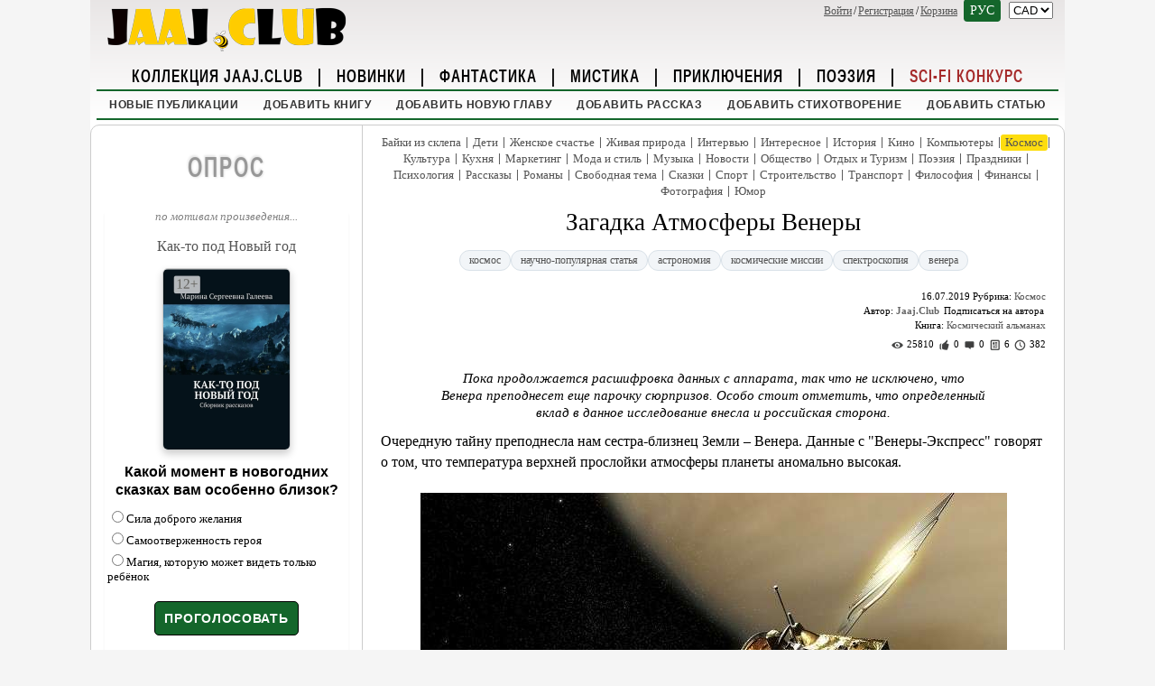

--- FILE ---
content_type: text/html; charset=utf-8
request_url: https://jaaj.club/article.aspx?enname=space&id=2296
body_size: 48658
content:


<!DOCTYPE html>
<html xmlns="http://www.w3.org/1999/xhtml" xml:lang="ru" lang="ru">
<head><meta name="keywords" /><meta name="description" content="Пока продолжается расшифровка данных с аппарата, так что не исключено, что Венера преподнесет еще парочку сюрпризов. Особо стоит отметить, что определенный вклад в данное исследование внесла и российская сторона." /><meta name="viewport" content="width=device-width, initial-scale=1" /><link rel="apple-touch-icon" sizes="180x180" href="/apple-touch-icon.png" /><link rel="icon" type="image/png" sizes="32x32" href="/favicon-32x32.png" /><link rel="icon" type="image/png" sizes="16x16" href="/favicon-16x16.png" /><link rel="icon" type="image/png" sizes="16x16" href="/favicon-16x16.png" /><link rel="manifest" href="/site.webmanifest" /><link rel="mask-icon" href="/safari-pinned-tab.svg" color="#3a3519" /><meta name="msapplication-TileColor" content="#2d89ef" /><meta name="theme-color" content="#ffffff" /><link rel="alternate" type="application/rss+xml" title="RSS Feed for Jaaj.Club" href="https://jaaj.club/rss.aspx" /><link href="styles/site.css?id=60" rel="stylesheet" type="text/css" />

    <script data-ad-client="ca-pub-8763910363769764" async src="https://pagead2.googlesyndication.com/pagead/js/adsbygoogle.js"></script>

    <!-- Global site tag (gtag.js) - Google Analytics -->
    <script async src="https://www.googletagmanager.com/gtag/js?id=UA-142139408-1"></script>
    <script>
        window.dataLayer = window.dataLayer || [];
        function gtag() { dataLayer.push(arguments); }
        gtag('js', new Date());

        gtag('config', 'UA-142139408-1');
    </script>

    <!-- Yandex.Metrika counter -->
    <script type="text/javascript">
        (function (m, e, t, r, i, k, a) {
            m[i] = m[i] || function () { (m[i].a = m[i].a || []).push(arguments) };
            m[i].l = 1 * new Date();
            for (var j = 0; j < document.scripts.length; j++) { if (document.scripts[j].src === r) { return; } }
            k = e.createElement(t), a = e.getElementsByTagName(t)[0], k.async = 1, k.src = r, a.parentNode.insertBefore(k, a)
        })
            (window, document, "script", "https://mc.yandex.ru/metrika/tag.js", "ym");

        ym(98877543, "init", {
            clickmap: true,
            trackLinks: true,
            accurateTrackBounce: true,
            webvisor: true,
            ecommerce: "dataLayer"
        });
    </script>
    <noscript>
        <div>
            <img src="https://mc.yandex.ru/watch/98877543" style="position: absolute; left: -9999px;" alt="" />
        </div>
    </noscript>
    <!-- /Yandex.Metrika counter -->

    <!-- Meta Pixel Code -->
    <script>!function (f, b, e, v, n, t, s) { if (f.fbq) return; n = f.fbq = function () { n.callMethod ? n.callMethod.apply(n, arguments) : n.queue.push(arguments) }; if (!f._fbq) f._fbq = n; n.push = n; n.loaded = !0; n.version = '2.0'; n.queue = []; t = b.createElement(e); t.async = !0; t.src = v; s = b.getElementsByTagName(e)[0]; s.parentNode.insertBefore(t, s) }(window, document, 'script', 'https://connect.facebook.net/en_US/fbevents.js'); fbq('init', '1365303164588368'); fbq('track', 'PageView');</script>
    <noscript>
        <img height="1" width="1" src="https://www.facebook.com/tr?id=1365303164588368&ev=PageView&noscript=1" />
    </noscript>
    <!-- End Meta Pixel Code -->

    <!-- Yandex.RTB -->
    <script>window.yaContextCb = window.yaContextCb || []</script>
    <script src="https://yandex.ru/ads/system/context.js" async></script>


<link rel="canonical" href="https://jaaj.club/article.aspx?enname=space&amp;id=2296" /><meta itemprop="name" content="Article" /><meta itemprop="description" content="Пока продолжается расшифровка данных с аппарата, так что не исключено, что Венера преподнесет еще парочку сюрпризов. Особо стоит отметить, что определенный вклад в данное исследование внесла и российская сторона." /><meta name="twitter:card" content="summary_large_image" /><meta name="twitter:title" content="Загадка Атмосферы Венеры" /><meta name="twitter:description" content="Пока продолжается расшифровка данных с аппарата, так что не исключено, что Венера преподнесет еще парочку сюрпризов. Особо стоит отметить, что определенный вклад в данное исследование внесла и российская сторона." /><meta name="twitter:image" content="https://jaaj.club//images/blogerimg/45012/300/chrd2ldo.jpg" /><meta name="twitter:url" content="https://jaaj.club/article.aspx?enname=space&amp;id=2296" /><meta name="twitter:site" content="@jaajclub" /><meta property="og:title" content="Загадка Атмосферы Венеры" /><meta property="og:image" content="https://jaaj.club//images/blogerimg/45012/300/chrd2ldo.jpg" /><meta property="og:image:type" content="image/jpeg" /><meta property="og:image:width" content="650" /><meta property="og:type" content="article" /><meta property="og:url" content="https://jaaj.club/article.aspx?enname=space&amp;id=2296" /><meta property="og:description" content="Пока продолжается расшифровка данных с аппарата, так что не исключено, что Венера преподнесет еще парочку сюрпризов. Особо стоит отметить, что определенный вклад в данное исследование внесла и российская сторона." /><meta property="og:site_name" content="Jaaj.Club" /><meta property="yandex_recommendations_category" content="Космос" /><meta itemprop="image" content="https://jaaj.club//images/blogerimg/45012/300/chrd2ldo.jpg" /><meta name="twitter:image" content="https://jaaj.club//images/blogerimg/45012/300/chrd2ldo.jpg" /><title>
	Загадка Атмосферы Венеры - Jaaj.Club
</title></head>
<body>
    <form name="aspnetForm" method="post" action="./article.aspx?enname=space&amp;id=2296" id="aspnetForm">
<div>
<input type="hidden" name="__EVENTTARGET" id="__EVENTTARGET" value="" />
<input type="hidden" name="__EVENTARGUMENT" id="__EVENTARGUMENT" value="" />
<input type="hidden" name="__LASTFOCUS" id="__LASTFOCUS" value="" />
<input type="hidden" name="__VIEWSTATE" id="__VIEWSTATE" value="Ln6JFF8b+nkNiCmI/fq8uzMi2KNehkBI8pYQAczCC+Od4JMA9+/BPjuinKnNKhQzg/UpPW1yYIlkxADtnnvD85/wOY5vPMqV1dYwt5Koj3S3w9Mz2pjX5qDFMky7Py0c3YSmNoVdwej871GHlpglhI5dgxHqLIf7ObrsKBkMqAClCy3hy/PhFQLTZr5BKk2mY8i0rhUt7dBh8MbqdjAniNgTwdreYj7AeF2vC4asrUP4SxENpZw53Zhi9Ku7Lfh/sraTqXJuIml9oq45J+tVI48gM/rbuQjzgY4dMSRIQcl13kI7YCS/CTq6i3fL4b4rf+Ucj4/UidV7PwWa/ucerhKdSStLzMf/[base64]/dTHJG4jf35Ti0DHQxtWZ3iFsay7tHVaSw0cnfCNn8KRetvURHMgQYmkizH8N6aBk/9wR7+eZhyj/dDPheeJgIw/BpGubdZKJ43+c2fR0LY7Opj5SA1WoG4wswn1F+Ntnufd9qXumnmcNqoicLaU+rTOFf2j+9VQrU1af5+dpt+xQlDrwRTeFsDtj67s8pcLvDZlSSlrL/DL2um4Yolhnr9vTgn262EKneb1hc3ZG76307xMW8ruyX4HUZb36WwJCN6W52V6GeixLeBTGBZTREXN1SV2e83qocHicnuXCLgc29HlklXHEwJin0mfUi5rg6GdaN5YoMlRHCiVYcSRwkcS8/BNxv4T8wb1yD+agLMADt+53n36WVhqxwMt2N0nFQ62o58iFvM63NNKN7lBTSQJqKNX6t4inA3AtH8omN2oC6TvPfw6hBMiP+HG4U6kXyOy8HmuGpg9gLXZlQVpeMP9/3568ZQa00AuxUDIhWLkuD/U23/yzGQWKpo2fWM10iq08y6T6IuDb0ZBvdJfMMA//9KtHp+fReOmOD3ixkRrS6N0HU5uY6CwLZOwcwzk/QRscDNiZJSJd3zZzbqZpndSs0AmFSBIMUrSE1+M5mfxM6N5g6n9ZEmPitly9jw7A3mpKqOFNeSyNavVxMx0jSXngGlzsiLk3LBqsn3pLT77bN6wrMiCursUbFXGWFazMyPbLqLfkNAJ3v0cpT7gW3v3VzvGu+W9oUyZ7BOl/STZWarQKQlLWfhKFKYH/IeEN1cs+3LP5InR3Bzl2OXnd2VkjXr/+jaLwD/O2534XRrnwcPoU3EpNYQnzV4X516vESnEFtXJVbP2IkoVcYS6LZayrQ5FgGhwcyYDOe14f8aylphhDYBj4CbjePdQYg/Aihi4seH5uabE5r2d2QlqZ0HJsIMHxWYhUXuSLDCzyPzc/l1rcYCA71rU64SvYAVURHooCWd/01wnm9LKiePvlF1zH8hYq01xMrNWatfuMiIMTuaN+lPEUH+6cAy179Pg/G9xk/F/q7CWKTWaRTmbNaSqnr0yi7yDmTyDpc0UMK3FutZqhrWFFhOISjH2JoAtmUbUkDfKz3Go+gYTimUbCibB40/bZeFO/tzQfcgwSyDxwhNxeRhmPKk7vVXGkEPG+UnuVroEhiT1ZXdzX2wSmsrcmYsOOpRTL8tHeziF8dwz0dJGBKqm+pSUBw6APUZsNvbajSFkK/icjAAMytv5SLDd38pOr6JvIcrOc4F+lZUYKdOZI/fMPaI7x8d76ez7S2XPWHMaGTkTblNAasAx7F1ZrYdnhNg9XwogoIkyb4qRb1AhO6ddjKnLlgvmkVPJ3YpY45+5zBL5tCyUR5n59rYL6xK8tB7QCy2eJVA0JWxMA8EL5VCVE48jlbccH3fe64P1lmFxWYBPqC2TrG7TMrXMVM8V8dAE1SJP/rVcX4kcy6iI+XdkFhwTLdE8E3dC8ysM7l7O4GdGjsF8QsOwfPCEstU9sX0icyCjdNTgF7AQLxZubtBbj3Etzh0fGAoPDkVZwlkFlmGHqGH17e9h2dZwfW34ilOJo3yDVEJcWYQ5XaJo8oidQ1xgCzVjoXXokDG5/z4bCTfWhuJ7ZTXzk57k8b32XLaw+/O+njvZ0PoNPzZAoZYfgctZPcDW0xrR5HpKTK5tXNHK/5bfaIOEY817KpK5BIIuM1ELHvelkHI+DeOyxKyIe0QkYv4eVVEZgicROB8KxYTsFchHykH6vOf9B9lnhTTHdOzk25I/vY+nIgRkGLwpFG3Wr++M7f88fmlHnIVMjP7oXD8axhBA4Ob9hBTIULlB7ebjeUi8dqxZlEmDJpTGIY3k8WVr3BR8PAXF6sp3VlFjLXIEZc3p8562b1rBiCUCd+CFWYhmp7H2CQZfnu9P18K4rlLnd309w8xoOE15DKPjwVBOROslcjq8Qp1t/zQamT6iuZpaxhJn1CjKF/[base64]/ftUOP8UTrO9g7erazEGn2lD/iB/uQauC7sEFwbZBVo3u00kW4FK/Twn9vi4EuB/qenvjr4QQrdGDOIhF3bDbCfE7ZqTj2j1oJYDG9Vc6WPHQtBBppt2FIwwukNWu7tW7l5vFSggIarlBr6RDY3yx9iccRqGBTPgCvwl5WrPv1qIbNWd3M4C3b1lUom32Xd8HFfRGBEq9jJVklZnhr7b6A/iXuqXR9hbfbY5orcUxQRGTejTaSS/kfY6+iJHNFlmiehycRsAUgWiCHVJMP3W0xCVZqqGCXn67ySXSjQNALr5P9RaomIybQ2+lhFY/42yeJI88BmHZYtNl3KAeFjDKn4NXNsaQGNsn9RvU1dXOOSyNAx9prNj5xqjrrJXMKOtZ+j/N/VoiBaQvm5mdIg/QoELr3oGpVfX3zhPwqlOjYVTRdUa1JStmLMU0fCx2WXbFUuj79NWYZUljdhmtvNEZgC2Ffkl3sHyNA5/8XZhDvwGPTWn4xyxT2IMKuR/+j3wKeIpqBV1tduilWGuUOQSdVKf0xVZCRrWazp4FmX+9SPqNcmKEJvd8nWXMRRp4fUVF18S7EegGeF28PD1pdOCtpE5jGKxstM/SwbNI4OysKxWsav15zogOfMvrDsC3+HynxSB5ZyYZOJKf8rnGmVe8SIui4rH7uXOU+O/UJnich2qloWa/PK5nc1AbV0ppalJ9jO8TDlCvyFgTcmrb+H/0xHcexs8t3rLt4cM7FfJMI0Z9p65eorAeT4dFvffj3LLnZ/dUClgZ6o2womPru3Gu67fTLLdRDRZcw8bsQxqW1bEgOxBsCHkdUBBzyYa31YbxGf6zQy8WrsEF3qD7ZoNPXiP7pLhsaYEhQoPWZ2QhwqaZXM8V1h0L+N+n67KH/xdhJ4j1E2o/AVs3Pz+zWBWGuW90Ni2Td0yarABCw0OExXYuXl6VrKo8yx2GsqAliOzG6eSwJqTY2UKWNJYYwfOrE5M2lKf0upG1Es9XEjWn7IdMdldFgqIMDgs21ZkoNJ+CwSa5zOSM31MlVRVteBbES7pKEINoDxRzgKfyPndVLmL/tFEDhA0wF4Xkeu9wj2hTgoEjLk4yrNO/twnfS0BrBx3ZY62l35J9iFIOaC4Og9Pah+x0TiKpv/xau+OxISKLinhepIlKiEBzBuhENl6S4jF61p2UdKIrYI35ei3Pk5kat6wOzVbhbAWRv/3C8w/gDB4hF4sv2Rr+UmDKgCUu28CpIiH3e0G8GnAl89NqqoZ2BOLttHdgU0/jYNCnZnhx2U7TQ3WKRC+j2jfBYsw0pY8hUPoYnlmBKMVQwIuFCr6UC8hQMejA4lSvvjc5JhZhvSHSJnhP3qirDpPKq2a+2JjH6/soaAe1/tik9YARCjgk+9yyags1fmcF4ae10/jg8msEvg7TDYCxlJSDjCCsTrpaBkPHTJcfmCyb4kldCpA4ujN3aRZ28dkuYs5a/rwCEqaLP3KaLolvWIa+rjMYOf8Yioat6xn6Sw5lXbT/8+KBiNpBUNuQHUdQy7CdlpG95aLFX6F+k/AjIghviqSZDhoR0yDTMiEiHRXWx6tKv0h2ezhOO7xeNwt2K/CfstvAdk2RvbHVYqCpR+1U88jCRamjhLLv2bkBuwjNWvju3Qy/HB18mRBrBYpIESmOteXweNecs0B9HlN3GyPArQbJXarq6ZsgI1b4kxHUKtA1gOCKHxzzDgECEzSanxcxYJBgPRp/d2bYacbv6SeXjGDDW4gwvPZwxR2RTZgJX4lTT/gSZpFb5gSf3eEuXGB26XqN7MV4kOosgwC2tPuIOT0ikjhWXjeASTKdjCyTEoocXTrsN8TYC+zneljqzQNjl+/4/CvEoBPI+pies7bLmITc1NboJaGIeVeC1Y2U34veHDLWSZIB6sdLVsEQCOrlH+48S0oRxrrsJsrOT6XJTXFheBqfsqdsVib+stkDiyCM983zQoZ4K6qZflgqJuXQ10QiBXAoOG+6fFKp6HxPB2q3jhwh7Ovkr94pfmDDaDWp9FqqlL8t3AZuwlDY1mVbsa1+PPWit/cJ6e5g8IoG9tSwYCJQCCoZo9aTeFXwR5wjiXWMM9ixitb0hlKP3EdZslIiy/Lyar4cYwpYuyDw21IBFfV+OhpO/EmPuSx8phEXsGJMSo8/Smz3UO6KdWldUGrw2qklopekLTXUGAsRv+Xiwl+ATiiUt1+wucJEqzl/PWWO8/DVQHgm69Y8HgOuCaFdTMMsYNUbd3vQ74cpg+GrwFtqou2p1MbNVeWtj4+Sx1loI/SIcniL47h2+UP1eZJD7wZsej8d+hqMANPYysoxV780c9rXLwW3JedvVLHa15tt+53T1s3SJthvhcsshNVVCTpBW+quCZvryUsNoZeX1jyowKzpCx1zK/sohxET7sIYMVXC6KBKcUN/VeD+6kcmtM67Z9R/RYj3Mo5AlA+Ik586nIsylF+XRNfzAciYttBR8ggBCo1dBf/qsAGCKohLVpCMn03aTvwsHiN0k+3XAVFWVVhcORicN57/l2/CIY0c1U0A/l6FgNNr0I7kolemipbCGPvBf4frg/JGmAMejNxwUGnujxyUaKhORjAcC+GCV66RuXaDL7MxxPympA2KljOtovwXbtzmurVcb9rRMQdvRrHZ3k/l3GHNFXBEpBa6IEiQjOIz2pG8yqR3GIl5B1V2wVT0sa4JwCEDW2vBMcRLSWQ22JrQOVmbIl40ffI03RZn9GZYzkEhxLDVxpPGJKGAcVlXk2vAWU2+GQ4NbGVmS8W5na7mt65XpD+rJJi73U6wYfxuAq6qsqgO1gWWIyOTz/FDF8dmiXqMHKcKoEJ7ZMKTLky2pJkfxuVimVezhOvpwNaaKwAj7QvG36/KSCCEcsKBO1thcQ2QZNcOfpt/zGB0VQvyzN/2Rjzs1VLJ71VLSdKPpU3GHBzWAu5OQ4kBZIjDlw9EDVoopJfg30p1uh3yWRGpf1cZGycxKnL8ZOjiTwGAV5GYCcIfm6ayNRLKDE2qq2ALk77DZkCxfpT1rwUpFUt7GmU/uy9/HRIxs/S2ZGFPHGaGDdhubH38Hb/ypoakXzn9Ueg4KbQMelKIy1WXcrmVfw+Tw1RqHzgxVjxbAIvHpaSsSrRPBagD0PT9rHikTZBOlDez+fWQp272WZK96AZse7rLyna2LwRR7Cq/RmAuqTLe8bVtoT1EE4vrgSh3EoOU1V6egErowA0FsvVUDkb5SCo41Kv8tPW6lLn7jpcB7Hau31dcSBKAnqTKin3iF3VmSYvK0t7muJOzuPviMer/KKR0P1hfn+vSK/+ep4TcrYI79J+d8xjJJwmtxASCNpyImx1TIFJhlT5wXVhl03GViuZuown4Iv/1zDzhrMwc+ijXDvdO7PJkZUrZ+ODhpt+UW/r3v8bOBkSFULyl4FjrXJ+DIpb4h0WoEzW1Wn2gYMay1Qwx90DOD6MuLBdRhlrAQvFZQ9p1oW4p2OdBNnPdmgdTbs+2ztXyK8nAfFz+GrwYMuH6Qzx9vw5hCAyD/8WqABQ42c1PoXr2TuEVd6SV7sSEZxqZOsE30AlYeZKygs+yCZEd0vcgocIctCxGxdDnMGmUIficUcZtV5kzNomnDfBxDxct65VhBzUe60UxW12tqyRnDO63LVibtUIKa0AxCKIoNQojTdynj7AUMSpgEix0bJc/uxN33G+ELO9k1Y6+KLysPMuI0JKisigasSUl7AT6k5aFo5uclItoXr1nFy3soysfIvhYoyrhtjPK4JyuH3Erupipfko86oK1XSpRgmUFcZ+i6X07R4Vi9Tj5pE40bUHt2xmorHtqjXwdMwwqz7mFOJpBL5/PX7ao28MoCIjgxOLKbh9MYZdtDZPWMAIQK5XoZ+uh9mxGINYOoxuQIkcxPVSx+VxjfM+Gslf4fpJY4W29DeH2Tpx1YagOsnATmSA0FK2F/JYv/KZsv9tSqjTQPj1nMWtBbahz366D+ueoA4WLxXD91JfhaDWyfMc6wwy5mz9mhW6wezAwL49DoM7lQJ+AI5TKboRAJdCxLLymz7pipYs3WpXM2R72AoDA/NWyNL5Mo2roDqu8IG08mFetb0jXJUaiDFtG3tmCZX4ynKs/26kY2t6+AHg9azm0fyIvVSMlkQc3P9FTxOBk+hZfrSnWgZQoXUq/[base64]/0CXxJcdNICRvqKRELo05HGyTApu6Rau58KB5UajXblx7hHfxG6ZXOeoNPUtXgth6s7YHj+nGypMaTFR0ZjKdGnBIGr/3BBtWwSXCqnhwnMZkRKuXmD38DeVkGVT2FxKHgJnnb1CwmE2Sx6fUN2iZo+A8TlKSJIcZWOMCn4QOq1eOTFptwTKBbTJpogWeQ1X704YcL0YZmBYEw4ABz9PHCX2t6Ej724OuO8JR4fd5J6jFKqL3r40k0rDvzMpqyKOVI+KcCWyhj/7oYOON55DVoh7CgD6+AzNbhU4h+3otHaXi4X+RAFW5h3HS2p46TFxaDEPK/7Nr3GCGvmjhdLdTpUVHJEdsOKBpIGkcCWCwm5zkc2a3kmq0kYWXTfRNuo0FGzXfF2A0mL2kgpkY9DUEtjbYltTZaXhHefbzD80Ad5VuwJaVlqquyMR+0OzSlUkd9Z1d+1rHNYIdPyG6/ppafzMaBk+G9uUYbz7DwbztsK7xMNHIMgJ242nScyYrov1/gZB6ttVnUrvr6Hq36Yb8P4VDhOUmdM6Med8a1j7KsGEuHP8PULRjwMaaQXsuSGNJAh/dewrKwbop0wmO8bhkBMeOtlUz26GMMOT9sSW100zQ4WCfF5BrihRa86gLS15pPII8SephxnfGfhMEuioxGd752IFJPVAVTBqcsrc9a6w7hnZ9NNbWpj6+ybKwVQhFzK0pywkZrsx78wNSJ5LWoJLwGx4tiP4yoEYBBdx/[base64]/8S8fAeEYG5oo+bWGDCicMqlmh0kvyFumdd26JAHzR2uS6tozAydWXQ6vZx987HJl3gzxqyb+c/JFBH9JUbmvMjZ6AaF/s5M+/RYYIgKaFIBZ2irukdCzoQPdt2tEWL1KxPaN5nUkg9XzSygPAXZBCSLPzWOMMtKlIwbKfbJIAY7CcpnGoRw7k/2WvwPe9aTS79VbRawvJFGYJHIGVOgZK1Dhc6WC9BJAgPxNXCQVense7xowys7UvFZYN7VFswB1BbyCAsaBgOrej07Oj0YpDgbm73Xh5HPFKlcvwdYmsRDbc0yr42f2ZFBz5W74mpkvAnmqRCyEPrL/uRh047AANwhlRsbZD9d4O89qdpsbbHJGFqUNP9qju3ZSh+lR0WHUa7gRSNNGQLP+OYrA2V3xlzwhFDBVnbERMxIu69Vdbr6n5VWKKTBRS+HF7e5GLEvuLsS7JlpmAi87tv+uGijqupmHuUUqUctjbVFfwsjY6JvOT5+Df/RFbVTqCyv2VW1mwI23w3j5bc+xQJiINBeNS053oMxRS4wiGnkGiYSGUMVYUctzcGHNE2wabH0W2glUw74+1r3wPIuvjQoyi7aPWSIaGAyO5doGBesDoL+AcVUfqgTXHwaLHZM8vJa4L0cVUrTmDKKY5MxwoBhDXigG5/3+1WPez8KwhT43B6BPNUysDUwbPGa0j/Ta0uXVnH6JpYAvqNX7Kiwt/CAEPv+mflwhv3xyaOFeP6WqedgTO9F4BV857+kPhypMRAmgntxkWmxEWb0E/X395wOvmcPXxf1oocW5GmZc79ovMhE2ufS/VAIFcUbIWYNMCDhKM8EVamyToQzq0l1QUca3xK5ykmx5Tul/R9bckvHU2uD172nEDGhfuKALzq/qEJg4Akm4CVI6181OZqVqEWgT1DKbrxqqJ0aHYvXzde4q2qhA9D+e5mDWRk5apZT/PrAzc4oI+F0yBso2V70L6T9VOGOPoXsNwelmrnFrYVjrnQY1ip0t8D25NA29SSyrHHJqc0jIdVReE3fkZVUgyUkcf9pOQkZ4bTtgSnWqOhvwk9y7ej1YXf5d+MKGYs9PCF7CYsMH2wJSQeYzaG/s4Khx/u0dXmG1x9155b8JYIv18N+GxKgldmsTlUaFhJqXz4aKelgp3vy8EZyZ+acxCgnP84IkI7ViO8ylUAjpk8fbZCADKfwjIyDqVOBV+pm8gMXlc515ZdThSLLZ0z3Y3XQnglYAlwEqhEcDI/qW2dhAVLmUsxS3xCfCt7WhcDeAD8K+X6oHTTD8qaKfhrWu9JTOIjRg0gfDJNCD/[base64]/0XmmEjWQjtL/nfEg+Yp632kz0GBZSuj4aY02cjoglHaEtKLTVYicF/tnjjVUgAYyslq4oWCebYNHvgogXRK4utTy9fQ2RjIvJfK5BapcWWj/gLG1MTaGM09IpGpULrJAqhOuNZR7yk0WS7D5S3VvNV7i/GGPwLPTAilUgTvwhz6DebCHWI4fCDuh42CUoR+yvLReFwADXg23SyKw3IgfZKNjxc32SGZHjQ1Ps5Qyl+aQbdrHeMrNvRcNPmq1ZzjVI6O4NzvMBwM55ZoP43Gom3przVRMj13Qf9pmZ7X3QBgc7UNtj326rrfqFJmzFa+xGT71A/t2n4Xahb9WfrIVQR3YKtBMgzeCoJBsqkqnadenaUQEjYhE1Y+Ll9nRTUPBviYFUdypNAZqLaF4QHttixdWnFi9kB0MKOvzYS9IFkarlZ560whW0LhNjzMopRhmymdjXIHL0oxbxgID1c9+naLSSB/FSz0QV256kHZhIYU7rwLLaPAJKdhf+fBDivybWyh0lN3h0PD+GjPGO4nSatknGUuW0gPuCBEEKUjEQw+9yfmnQPjN+QBhhrO7XzbhzqQMtHlWMZp9hKjVwOhGeP5vaDxTt0JiuARXGTQ2WCzRpMicOWxW9encdNXIw4uUaa9CFOfjU9zPzhzsthOI/dM+Cln/EUfrIV91FAah3gwWwixIGVltXbxToqxdlWla3B8DNAzuzzcYWpEhdfwhAyFR7iF5KhSRyjpVJfzsClvjQYFvrWGQI0U4bIhJbMMeSxbtGSRoDVGOdp23UqBR900eSXeAwwYLNHDQJZu6M0mL9WVDt9ZGu81rCyx8Pr4+3bxmaass5eJCjKvVK1aQbc/43N4+8DOEZP9JVXCvrUHMA/BZyvoy3wQX7nc6gLXvt6OfydPLjL/tQlbFl1aEMspO/dzeFNfH6R9GQ6ucGO69Le4fmd2LBS0nAxT2g3Vaev71dEhWlrxqGFiQt+X+Shk+32lbqi+yWp/sP++UbYgV5ppAs+Z2Rbg5cdbTVSxL+YB9/kHVKy4tpErv7FHZ/LLQ5/7ddtmLT7kuO5XM2YCr8ZU6kUWFG8AHKKqpqJiKw4NGUbTfvyg3g6NuICV7Xj6QjzK9+wZDXzwye9V7sYeRFmlRkrWWTi55ztlQy3kdNm3qrFMyIziIWpXam+sW2zDCDwqO25srems1CtEvWUqzNmdr0DY6IzfIk/SRkGZjGcZLUcSMzxs8kML40zpo80FACDCNdesTuznGWY9YyXrSeQBmXg+bpJqtZd2biwsCbFKOjqKR07aCaCMvhkzS5bIQt0cy4OKxhTYrw2ZJewW0GWdn0A8RKAlaxGtmCo8JZmbYjjsR6xZ9SV3kmYwuColPSG/gh/Yw1uz19smWlTBKG2TiOlZhyvZzxhnUIJ+vjgcfKgdGzSqbcZjqIHhkl/b0Z7GKNwKR/rD8qY9p+jvnx3ITpr7DHpGel9oONnI5Efg1PTNoPPozA1ifYubL7bbbJrCa6WdC4PCaC1T/sOfM3MUa/r0psR+mxAiA4qQ5o7oj9JP0D4gkXzNB8LiQFdCc2JCepimWWFvX1FhZ1C22gg3wBwJg+2Ad4/MmlDfxYbcGbPIHOg6bdKsqPQ+44eII8S9kZyFuTg6VE5SCa7Z5jRfZw3rKcILvt89AIJbFFl1DBeReCLjyS3wNpZR17L4/tSvCHMwrd+snAh+rqel9w1sLv2xZTfwTNJF3mjsd+24ZY6GTE0/TaBkmnqgNvvFHsVgwF/FGHY9RX04DrNJHm4t9ZxByvJ26fX5rowPGOefH4EMaVspVXnQQ1lb6dUnEYbOr63d9MZKdIXWn4NMu6asH7QYi2XKelB+q4heiOVw/hq7IuMOHaq0ON+dt0bm0jh7bV3mQLtocI1j2KsFa08sg43YuZV2ADbl/VMGs5mQbW19WnXeGuTgnWBWeOKyGgpBahv2DS8aIhNCW64GBGX2tQG+E4GH9YdjjHiCPVX71LEwmH5O/X8owzs4IGHqSG3HKJey00rY60n3EkFzdsx8yTthBo+6u1lvHQ1+RzZ4enBvmVl6N7HBi1Gwx0AIbehsWSpSPlEOAEyTkPnQSavvThyqS7l2yenHXeVWJHGKWKhno+iDdFXwFB3CpQ7xp/+bYTCogCFDFmynQi7jaQPuiqQyC28hCS2xlhizS8MyaOWTr1zAsiDoqPVN0658z/qDSv3LdHzrVZEUasRtvcJ5cMff8bAMocV+no/pAI0teD+lHi+P1e52EuQFxRwC83yqTQlIJwQGU9cBd1KWcq/IYOuHjuBXdz+VJY2icpaPnglwdbVbRPZ2WnllI2kgoQolJ7IlKjvmHeyo9arREQcbqrxXrVMsvOhrz0mGqoqNWQaVyR52w33A8hD3geKTgD2Fx0Lc7VTnCh8kN0gYULl8+is0ujlBeyF4f0qiXm+LCNRbkH1MlTAtYlY0E/eUj1oFrcAlokzO3VAaBfHvVWkRo9FZk2lbZl+yzoJzBJPUe+1mLw89v39tSJwzB1Z8rYDD//JdeOTw2ygry1CdXOC2gyg/1Ys8Eo8nlam2sIjx/IqLDD/9CEn9s9qLJElJfe/sMnV7elatt7Ia8CwuKfO0cBA2cRwgSQcnkkyEV5VRY+ichUKThoaEGs9a+c4dh4/VxEE8ZxiYL6FVlwnkiv/i7+OW5UUMccch3bduia6sDcKCsTRdSTc54asD+6YGTNPL/BJQgNw8RtQeAUetvypw2mDGqzW2wYYKPpzrtV1ILJjvWNDsAEa7wRkH/XXew6hqk+3io0ebyE9TP5jVdCJI12zhFeZLdPMhZNo8jRp22c8aTaH7SHwLfddb8fqTak5anzZTmgPZ2Zk8ZJq08kBSjuysesyyWHoXy7DGCYjBv5/ZqHp7aTKkel1dnk6KU2wYN52Ig1fAzmVZ+HQ4bZEaJWE38murGkPSjQ9pZa/VBd+F3JKiylGtYS2xoFpZSdbvn82du6rmLIb/i8NvbJRJqriWql3o3YcpQTzXcQbHDFKeC+X9LEnjeC0zk+Eie005N5O8bfu7jphhJl+AWK8WPuYnzb/LkO17H3Zn/BKGDsEuWZ7EQ7PxYstPOQs2vRpromIA5AoD1ebzt3uiE2mV151XMLALdGdWzMaGOxFRYkp1mll6QURym8v0gFGfNw/sMTX4J7nE0cLeH8PJvy4o//vapvRz8H7S6vmNlsHjABHbhRcTZhMzBnrQsiKJg1Cl78qfnAQ9/Pm+c1P6MIRII1d19G3RjxghgrRKg0CpTA+vHF5w7TYw9dWLd8zi0D/fwDS+TQYF/WDKIUYF+iFARaq9IKuKV9oeaqVr7C81WPpZQH6+Q8iqoRY6nwpbkfJu/xugD1j71BYEjTcMrYC6DH7NJZy4K9YPPdfKRcurm7YxKrDvb3/[base64]/OwY7MJLiomk4reUsxjHN6sSK957Zs5NJc+i9TZyHULyj53yIGwxQS6GILizMvDGMNjU346AI5ZEXky3820gvu+0Fg0bo0280JzwNawWb+ho7ZVpDOf7UAz2CVPYCJR3I/trBG8wLjK9u+KUzZTlbzG+LDjomgNV1+DJi/c0p99rV3WTyEMChy+/gSSS6+Gb3DUCCwl5NDd0OBuYF4Mde3pT0pcAt0WsX/C97wMKNYtglyjt+22nDy54t56U5/8iGdoi6UwE2F0JXiyEfCV8fVjYZG8WjVQ5tBA3oKTGxD+KXHZEgGxMESYTfSE1GUAPnZ68ON/eJ14OgverZM1JothPlvgocIPjQv6tMu4KvLb8If6vC8VLf9toBLU6gdw2qYncAK/WQYluldqDzChcBaJVj0hTYb/7TfB3SNQVq9vWcqhMEHopAebJiEfsFsvGBeMWW+FLjJSyW2BhVm5k/YBkytMCuEbYQBDdNY7tO9hcney9h4rscmqqDiJtA2Jn8+znsI9gsf9O4sb3oTNVt4Gdu64sqz8dCIWuZZcUJ4auTtGtxocgkwIX9Q8+X8SVFfNISxtWA9Zvu4VnucRVzo/EBZG93UsLPicJgSJfwPDlkYR2IaFtyYNBWQDtkc0KrNhfbUDsNiuJvkNm20HvxhhPqSktPTIZso3b5y93JEGiIOpjYiVs5KJUlwgp9HNBRRy5A3DbxNAWwgHU8eLpwXdEaaChVP55zIn7MdvQUhrA2FxSicTz+WySwI4Y/z6JTxFjfDFaWWuOKlDzka4Vy4dCxqy0ft20bBftnxzzNwT+5Pp/[base64]/iySzsXF6hwtjf7PubTgEugR9ImU5+0gLMze5yQq0j7/Eye1whgmQdcdctzQWrtZ4KR9+E3S83hUnnZooapN4+rB0c+aOrKQOnKzVpynPi53Sc5TrfIUnptsX+Btw9tdmLxmjLbYryJ9rr6TzwgP31JO//TQ+aw3/FtIVrP1INW4S7iL8LOSZSM5F3a3eJIDIrturvD1n8SB7z2h6xCI7t6kCuRtV/OEhv51z39zitftVnUypFH0nHzL8In9Qu/[base64]/djggxp4dwymIckK5J+3OxaLMYL0JTHtDYrz3zGXJdqNFa3NA4SbX3dSVV+yJ/N1HXOHkG6tKRhn1L6ALkz/y/55hSpG4her+jFS9cQkaOU+x90GsOkL8dx5dD4MkOzR0NgPTVd/2LICFyMPmte59NE/ywdciaXXwX127Q0ZWU1AnsTWGRAAuHSaNimPGUnTxOLG4MwxINSyInxa4Z+E+ni4uoiV/fO1mvG1owFETxI/LItH2NfeLUntqHpx8bX25Nx6jFWRLU3a77LmDVNTZEmUm/Gg4g+bDFPmPlRlI7+k0XcU4GKNUHQqy8A3SlGRhGs8nUq2+sySMUS58trCSp4az3wBG/R6kg3ug69hGfDvKN99qDvl/tB0CgRTMW+PyUlPtZy9rSwqcrCOzj7F14bvfQ7TU5wgWpjW6LpUip1EwHtu/yVTHcA7su/dDO4lTq2FXIDSVSpme8ipaM4K9VJ1rr1QbyLIugUXSRozKSs/6APgXeX6gWHcDLWJgDO38qiMknB+6scuhWKgFjPs/9ywyo7Q3rAHV0zhP1eWgHm9ZD9fRxf0ZOEbb78aiMzA1a+OxmqzjBQR/1fLyG/p8Pd1VNKJPo6yPR5V/Soj2dyFQDzRokMituoK5o6/kVgsKb+t2MaZ+/kIto4TqN+ua8fgILv8T5VapUAJK81V6UQBvJpPwfma11K2bV0GIU7gKdj/FLjdxioNYDbkoGmShx+CzRM8wi1mV7S+bP2Lvq/[base64]/PRNpxuhE/XkrUwikNiZOL9Tl6gcdaWLo5adyi6mF6z06vkV6yYw3Yp9x0TzsDQ9LNpzaVT7rIy1+mlNADm+S6ucmyA7CXQEFgWSWKJt2BeWpv2yyE6sy/PCXHM4oTlKv+Y+zS39NlxmOpy3lbVPgMF12rmxURIJVoCbSRlPzV8uHY3URX9Up4F6AV3Kf/[base64]/5UFKTQKow8EV1ViXRZmCHDbkUiv83iTV6nAsR3wHnJJa5vHWHhrvDGNylct2ghPXbTVxRaMmRY07Gt6Cw4cDPZX81EiL/Mks6S//miLszDvnCyypcvDEBhz/dle0XyZKfF7IKpu/nUhCl0fxj5D9/aq656DGQZ7mOk9V+NwRi1NYRSNlpnsYhh5UtweALSMCiEqM2bcQO2AqZuQDq7LzBdJ0wcSK44HUjE3eHiR+b6gNk1GtfExs6DcE5OV64/PEI8ZmXilHvMgQq62kQXQWNWakSQS89ow1hqpm7XIy2NHeiIX1I9P08h9JSNMb7PCFtR7nl3Vqfz9tm5chKPyo7Ag1VsK8PDbpJanl541Mkrf0ZYCPLXtw5PH0GU7urupfo8ApZ2oN8hrTuG/QjKJJIgaEEqfO6zl3pCD4ZL1B1zPFM0suIAIaOaHHGSua8kBk+vqOPPjXRsVSP8RI/pFvWVH5IBEmILBmy4vwF0FcFVWS9fFN83Ym1qnaNftRGP4DZKsjhMxWGbX20cUk73R/8lPB0lx0MqVYHjliD0CABvFcsSG06bglO5A4+mpGi49uQi/+B/6pWhDi7VvRiVNAM9YuULMrDgKqTFRGTKR5I8Q5zbDMw2hQZk+/qV3sIgkyMxuJUhYS8dl9HzMgosYhGEqdMIRxwv7qXtJxpXVl7ChyMgPiaWMveaHVspXM98RPJ/Est7B3a6d+ly07tx5ScyPddeE62wUPcXSDd35x7SRinVzhDxZySmUBz5IonRQWkOX2jU3rtmbztccjenXPPHXW1t8CbB3C2+FUGDdtstLC4ZWebslMMEPmbd3JziigK5p+qZiP5oz+aC8cPw3WrTwQZMS9idJam1VOr9syTlwdA6hTJLmaAbOf/FJFaC9jM2uuzxH/IkMT2SzPK2PV3WxUUi6jWLJLrktS6OqmB+h6xs9XEAR8LEjyH5PLEtlkj736sJV15y2oZa1kcXhiQM94Uj3R9OtKr+JyNykkkMGCQolXn3OfjslVKAq2s9ctpqulX/OKCmEkvmoK7QxivsaGgx2TiN9/TvgJ8A5owQBAO5C1u3K/jj4RJE+JappQUSYdwBuMT2X+0tfHK1Q9gI5GjCxbapAW5Q9apgxhB1HPGcH0VwhyhK78h9J7zClA0JyA7MJo/+gljUwQ+ZJGivZ5p06nbpcpuOkKNUs+OKTiP2e3bMHJF5SsQTF5Rq+ZHr/mwCcfke4LqWZdsEzbEN3krrUrnqF6VOAHCWlBOaS4G2AgFKTp54m64uP0hVR7GLZcWUlapMu2xF3imeA61i6dMbVGtOz3TzOffjngb5rRUwMQb38UfiE+vb8QVAKXahP95h7ruua9j0NmRwKGpaV9DFfIct3UmN0Qv9XCUTA/orDO5/pArp1xC+XmYzExmr9EQrXJLOsNfcYoo1eGQSYFfcmQ0cJW4cXg7SW8oh/i6ily0otrouOuFslr0dy3bKS0LLPa03MQgDcNpbuQrca3rfIebbBg+IomVcKx2ZpfMON2Ekz177nmefARb757Whgb5Q5Uu9zaQ/ENl5B4ahtQrHSRRSy/fKKlMiviFZQGu15mlqBl78N7oCm7YiLsWK4sgHChKQYBIwNsKtBqu5ODNQBsypDZ58SJwI/Ibs5ns6mb7sOtGP1PrrjFNMc+z6m9P0LV2Xd70MzpEPF9KnVXXWowSOgDhF/Pxz4nVoQbY392esJ++DZISr5aMTooE7P3vlqZhgw9AQ8DIzp9K4txQaGz7ZA/IjmIRAf6B2ZyT827jgh0Gfj3C+7ZVA9Hka+WlutuuKTIJU3UL98vBiwBa/iBt9MY0befxSPPRB4Enw5S2ZZDi9zIEzoRdtsvarWT9s0EB6CFMzVcmIR7AK7AnR4dId69Cnx0zf60tcj/JSmV99r0sWtC8RxGoilWoZI+Gsvf/[base64]/0UKrt0ScL7zIr918oDFSxJPx81v8s91IczZYz/wQi6RVXVeMcrxpIx7xGOw6Q2qucFMEPjy51LxVJH61UeXhASYFxyscKAMQZfUd0u2iVG4GbXbpgv7kGXpg+Bqz9yJrDwK0WwiQOhgVhCnIzxbqAfLwCYoT3aZscFv5/VuVk6BbvU1kcBhYFk9V/o+pzGnjPPEWHQDY3T+fFyDPtwTSiFuahZmJcSpnQWtS34j1vn+mMq06ryHlI2lLCyqddDRBs4sncBMMXR16zBQKAQREa8mwDrmtkEvNtbuXaGItWXqXbOUCJSfQ7Y1xeUiFLDMtlHCgoxQAxu3GzQVH7OnuYQsqRhzoPuVH4/ZiSM/0wHNUzj8j9ft6mKcGCTpdbZnX+e0UmnXlRkSOdMJTs+Z0BA8R7UEtKefvNJaat6D7rW1chKwrSi//brglXAYzT7oX4ACvqpRUeJH4XthNhwGCgr5i7MW6+3hqR7kYjx/Xh8+Jox+0Jm8fedF6wW1BXbvaju11GDsXni0qiB3sBGuoKokOC+dxTtsbfouLMNK2rWU4fZLQN1gB8KM2Kbt5LXq31cTkAKT7j5GXPAHHYZE8ZEoLT1BtWUtE/Q1RYcRJFDqSFViyrwQyPF8sUDdWHC6BD0MKK8p+IILODaOSLDEM2fM6vA/mSuoAjD8d2ta3Z0sIpkRAmPAj9Y2Oqqhv0vq2paywK4fwAxRoJwgRzGhz5HxYj8XeYfMCGjbUIrsB9lzelSlzUgEKNnuBh1vZG5Q9pzuvqPuoHed4pypRtj3mHb3J6il4BVOPSKD/N6HawD24kMvdMk1eh0fTXcHW9o7jOOkVe+WFFY8owwr0vkJtkeA0fWRUbEZh32PbwrCnpJMtRNh02r26uQH4HDXk7WiYh20N5X2nbsy9OFfmCVSZjpafQ918jo3FEaRCZeO0+2uKBUOpY6qL5hkJ4/fkbYSwE2Y9A6VTHD+vrOClwXXu82XLWYjIoP/[base64]/WLRpJ0SbCG1rvbb834l3m1CQ69rCbyzud7KvOUN5Jr+NMHwe6aj2HHThgEFYTLARCCn/6qJr8KtXc4A1lVp+3HrDYR6tSRu7F6Z7jSfWQePR5yNrHZ4RPD3I7ip9xdbnGhTnAiXyOG3/cz4pJiSjc7HIzixrzbGPkXleQy5Urh6Tj926TXXm0fEOEYBQR2JuKD44YmwfuLiTosMrHUtOAuA8Nmeu3Vh7WJT5ufncWre4JowjFKnaWvdGbsnWzyRYIPPQMGjVx1ju1gYX5wQm/Vr1+aw+r9XkA6I2yuttVjTY5zSddF4INbpvAZNFaljS6ZdM4cZV27yZ9IEN1uAiBhqry2rCRmLw7SS1nOAld5Sz22FFT4YR9lCoJ2qUfUNcBcpBx4IzdjO4g09JOw+FR9vMrjg0GP6n6388kX0fkot+hawopvHb9EQ1kdwGQhdepuclll4F/QeK5Xdk9RqSX+5WZH8Ru6Asm2RaTPoQeNDj2+UdotP4tlvzMZ0Bleyc8qIt7bLApI5YKika6KS3XTB3c4uJS0C/WESLR96Dq2wujPtpYkXRv2wfT8tW7CUqhbycNpXLZCzbhZFEnAByzVaHqvxguMW7ofhju8/SLzfrtyXjBv0Jx/J8NUmly0ZiSAG/SFuqBgmmiFhb1TababTolwijKo5G7CJn1B+0v0Q9Dz7j0yryVId7GD9AItv74XcTnc1u1bqghkBp2SbfPbcYiCEHs6OzfgWSR31HABAxbPU2+80j5piWr0V594G17QN/eMl1p6aRXeChWCW6U2p8MGBxI3Btywfhh4Bx6CDr0k1Sys7WCq77reA9Vp0B+B80GmNvBrSdxFDq5LOFMRYp1ZxYDUcwHQ/qOd5zO1mjqS+T6MIBdDGlVQMm0tYhyHWVmr7fryNs2clKphsoOu9M/6uyAvo/DzY9wos/JMJ0QdUUC3tn/ij7aKcwkbrGDjmd7YKfQcfjDfzOpJPMJoGh3QMAIzLpraNmkHyT+xfS3yGywZKadPdn6hbrkWqI0Gwz/PNsq7borxPmFqOjWOQXiYqPcMayft7IK1Yg+bpxOci+Cwx93Wm+ST/PiGwqtNu0x4d41inenUtlwcmr/tlTyKxTDlz2e3/DWRojmRu2M23bVhs7o50WmPfUQBb+ZKvwHIKm8Py+pzEY22g+jg5Nn0NceXn0gAtPdFvhdaYCtaMxq0Svduvn+2mIikMkaP0HVFt36rpTsiT+9aKxTAPNa/aNCqwLU5DsszHCgLAynCM38XgodpBJUaGLKPLzWkwSg12hRXn8YQ0bSm0ZHzZHLQolKJ6wHaD+Xo3y4UL8qb9TXYmF/4Mljtg4m3/DV5snQ+vsJ5l8uSPokubCJaVAhrrztCTgzjsx5dOdH1dFoQ+PZRdXHmvri1F0Yl6zkFkXO09uInuNEn18wOubZsMPzgYNKLBxy92YiRncl6OFoYsZA2NiL7lz8/9lJqSzuZKcLIhQ28ie6zV2u3gnnYUo8TKDeU5jOofOfjeYFCJWRBO92Y+dWA3Ldk+Kku7VlASIhS9CjoemwfxGw1JIiVX8585tBQb9pqsLnR+rcYfwRO9WLyFO3OQsG/dW7OHxxfynFMy9CLTGyh+PUt73/lsMG37rV/BZpHLYy2pgSnUBvWuvbgj3VZE92Ec7PihnDX0ygrP4PJTGw7rsVMN+WUV/BNVkCZfAL2qLxa+Ok47+BXe/KgZPnYNVx3MsbkWz8xGHgXvqrnX8TwZog6sCUuxX7YYJ+yhcPWZBE2zZ2pv0IsfRRpngl/Pd/+mpw82QR2XOm/yDrmz/0gq5hJ98do6chdLbpigAFz0TQQ8cIPgtNYnqYp6JkEdkD5GVUD0NpQcmXkuZ98iUATZugJIvvQCe6fYdtbYBdJpKrVyW3a6G58K+hDGKWN1Ly8pyKPnk2XQt5czSunpM0oTeF+LPMKb3LMYSiX9C5VV58BEhIc+5HX/NjVST1GbwPE45SYiDhNtSUm6SHjjBWA1zi9zcE/MvCaNTaHMV0SXjiHSMqKbpRxY0uPCRmj+TY6QdUmGV1qWDjnBbPDJLIoB0Yai6J1HJWwAvpOtWRIPIOvRIv1ymjr8groaYny8jzX38qldDETwYdtFU99Z+G+s6cGLiGwNJkQtST6pDoBpXbHjtBbDlchAQJceOQjzlo+q81IpE1S4SGnZeFfdfJbYBDLm/gNykMI1RONco5EsFQx4JpE7PVS6XXJaW/D/r7G1TLyOd69pyLkvN5rBOtTCMqsN6c37qjit9lB3tKwYAJClxFePSXIUyuFybtJnGDgaxTACbClCBScTTdXh4rKG+br14NeqDxUVumzHeHglS2AnIUh40yPuPBrOu+zG+m+udXM2QFyTv9HcMJUobPs8xQHVZzjb/uwvwowNu+WeEJ5+k6pVnaR3cei96BA5WanmFOUwLYQ5L4gZQEQFH4x1tb85hRy9eTdkSXVz/Z54pMH1ovfXsICCf5cY7DJAu2hMRLJHloBjXXDt16IxRmh5PEAcYqGRe5LBnc2w1/mpQQKFvL3PsJhY/Yt6njVAmZNLKB8WPot1PmhnKQHjsJE1a/Sz6ZirhWkl8J8YzHmlw4jC8NhO025+DfboJs0PgmvB7zWWe3CxXgiNgVRpAjWg+mU3TKje615oyj4Iglc4eWqwtuCxEChCKH30S7dwnoDTqFC1yNMo/1oIp31qs44XNiqoVFPFOoLynySlUm/4XN9GJK5b77AwyRhkXDsybRe9VdC/y3hNQExIz5Ofvl3FETNuImT3NJRXEly9bwLrfjRaIMY+m2skcFiMa/qSIAYU2ORlSTJd20bEime9EmF2cB5jdv/izlNeY5UPcGpu8VtTmvlxCWw669oZvoe7PpFaevAoMo0qUZ/BZ9yNbqJMdatR1CBaTCctsEme7G23KOqqyL0ZLW/dT3/7hO91uIAI4stK/LHjrACQ4y2dbqynEifbV1kkQuuP2vQBXNsnEbeEqH8ED1z1WFi5VptMkPN2oy1wLC0JZwUidZ6aK4W4Z+XlYD+knLpjjwHBNqCqxTwfAa0iuCqTkn/3QCxqu+RkFoqXdZnEzk0wDmh44KTpw95q1gfZdZP85NHtzacXu4zP0sQwQVNCi1VPMUAjpKIkjVEzcWAir2zFkpkp940Hj7NfioAkp+jzYOr0p2+3S2YALOWuW9OBAyIEcrRLuorxH3WvkJHwfXUs5/hSvw/3S3Wvaecm+xk97S2uA+X1GXpkZEaP1JbnKrEKWwJ1FjdD6zygeoi0cmGgmWPsJ/2eXXWyBNNHo/o029Q59PihN77UtdBff/yXAQZkTsscWHsL+x+7sqfIVAXC8lgD1a0l9gEtSMugtC5sMqP5QlHlfIgOVo0CtUax8zyh1UiNtCm2O035OelSrCtTojUwLv5vYayUEn2MtmTz9gP/76Mfqj6XakqC07cptpHR1kOhiYRThXEFA/xhVuEdtSUjMi83ATG3TLOXwqqHeuW2B6Lfrryf2JWS70LNmeXs05gLwTzISWZfQlHVluizkpe6Pnv6Tbxe51Z6NiacQCQqWis2Mow8FI7WQOJeE93JBHihuziicKB3eeIT75JKZCFnED9B89hUk4JWsJKt94rXST1hV/LYHBQheJovJCnMhgnLBBjPKC1EkKEpw3tS5FSpIwoUmBxGREfspbjJiBzCpA1PwCDKDcrtHi9+4rcPdAVcruWkNucmFV77WmSjWAjKpqGCN3LkppW0FIqjKWpWnvVFAs2s4EKH/wm9WZ2aNlXBkudZ5Adfubj6/vgX5e38RnxXw43gDUCowKJrpP+73DdxVgghC8fHssPeVp40ZNU+vnFxHnqtPSYG4U0tF4fs8Pdf4NlLQlHScSy4n0dtQuSGhAWBqfAbr1op8ETOuqmxkHcwvFF/lEC65kibvq5BMqR6bcLa7DgVoKLcovDeiCuIYgIq6WzhTBGCEM0F08FyWHe8wr2ODeI4VsHxJrUwaVz77SWkuNgGMHl9A5DZ3aqGfC33vosrRa9lGaB5a6sUIFNtoMsroP/FYz3+igJAWFbDgNPstxsrGyLuZ/m0VtkuuaGhQ6TVlrUBKpz6vTbL0pE03dVu+DvAX5EHrtr1lZLvguhupA2mMijQ8v0jWOh8rZRP0aZanRGYN/tfjMtLXuJUYG3rEbErL6ulM2bV6GHKyo06RVRbpWYTUS3rmmmaENZgUft7COxWi/YH+vD7FBqfT7AippM6XSwweGYywvWGGZGD0QS+Bv/7Jf9V3LSna4MYYv1UM9BilkuGKOQrhAODKKmMVCQ4fuTDuJVOPSnIKyiK4lF8sa/PP/zRiJRpoCeK1e5xYbe8IW3zq+Yx9jJQnH4Tfx5O4jqWj+jC01ctFWsRTxhpcljM9bZry9MRQ1A0P5Lc8bNfgOkMEjjWkNdx33RmeiPd2LjwDO4PZk5lTpiEjvyaQ44lrpjVgjyE1C/A+lvBxLUy6sDZNN5gOYiZELgl/93UatL8L3zV6wZVks9411x7pGZqxPDBRTGIYF16OrFnqhzc1PEY9Fui4/XxD9v/x9+/L8Wokl6L867MX8kO03QXzTgjWRGeFUoRYMJVzTbvXxMMBBUlG9Uj3S/HRJErSQXHyxoAwJn+8Xgzae890JDmDVQ/VU982TJqWf+r04Bc3x4tOhUt7Ep5nqsUeNx23LH9Z8Z+oJYjvpgYrdlyGXWdI1FxwDMwRGAyjGJpEL3hsHaKq4v9+Ri5u6vJCnkwheLkxz4cIqjL2QiJA9T1u8DwDnc79tpTXsAk2FocwEY2i9gQnSdt4Oq5FYmTcKuxdq/EzlBSbX50AMi0b0N5WZNcE2poqqXaSCEaMDTawGJjVvQ7zdNCt/t1Ax0Dl7pb7fX/AQc2SC1vckShCNDealJ5bo5ReRV89SmLHXLjLfk46es+oZtYiiwo7uJOFznK3iBOhagVnuHHsQjHRut0WJ/7RkSIx5JdepE9+7wgqUWyPcNxmRzqZ1H9hTG0eHj3bvtb7TFMlon4XLnEdUfgQ1JuHWAPwqJn3zZhC7dL+Rj83CW0hRJMgHsvOoq453WAILeCyvtPY/8uI9B+ohcxEfnHfz/j/hOA/exmGOhSCe148DJ/qRblDBzzqkj+bZ6GXBYG36I/EdlyiXQelYWlnmFQgVrUL3GWeN/jvOAM1vmPDOeOo4hT7XcWPjWgm5MMGSe7YWgYdNqY4WJKMdGl4i9CRXx3g1jQr6EDRu6odjJBjMq7HD7isJ+FSd2iECzxxq/PCE+4YWeZyEVyHht5RYbuUzscd8lTRO1bScnY7AM1Yqm9zEW2TSil9fKuTmQeL5njAd9gjWkJjVaCQ4HBLpPqySVq/sRct1WIxE+squAEFgpcWhMKxa0axMuly1E/XHE8A5vYPCUGxV/8CPJxYowPZre2oRLEHQ8WUdVoXO39O8XfJMgFe1JvS7Kfqq8Z9f9iU7fMQurN8WvdNOASnAWrbpwmV4OzqthFwUaqpo2spVRgVZqnyU8dlx3a+Bqdz24vUyyYCQm2hKJGNpwD7ZXuPohmdY1Ie0pT+AjgKll0uQWSQ0nezkn4JTJL7Gh/BkwmP7uB5aJ4q4Np13b+W7B/gapz4VyQsTaSjT3fZn+/QK1VU+DT1qk3i/kyO97jdtNrrWE8mLy9X677UJg8OZdjBsLnXbgCy/hjVPWcDALgF4G/yp+RNoIedJCNn777KpleH6uNqPpEbhbEZiuYmDj0KDNC7wxeRZ9sCOQF2pdfvdcxtRf+SLIXSvenmKztJff/Cm0TpI5NaQQF0vR4kq+qfP9Ct3MWbFbXWrhqQiCgSkkatfmWUf5VQvDn7ci5GTtzCjbBi4WqpAUxCWzZPr8rBipSHM2gGI1kDtJwI+CGW4ze0Ab+PMYnMnQ0yPDp+7CGWZTU4cVAF2qBAlhszPwqoW5l8BIs/FhaMiHJVk+dZQtjy0Ur2BEP7azhZHYgLdoB0uHdbYYWHNTN3iPjHfJZfvcHnzD0jj4rEAwK049SpoElar6th+MIjSpWhtODSalTHLK+q2HzyTGpEcwwP2Ujo0600Lk7KuIdyTfGc1o5hZWVKqRxoRSaZS/rKwMSAVvK58+BQm022IuLrR/1k9dGBJBOM8FsMNZ1b4s0c3zk3j0Ub0/+kEDgz0gY1k9PBNf8fCn926kSWPCs3MtD7PHYIgLfEV7rfbXr9QVHFrg7/HUZ/dayhjACrQh7cx05gudsa37DCC49NNJjCuUnay19/v3xFIleFQLbl8AyS6BNvlH8HvRLLQqVYg53hYMwJqBtlugdtWsK2/iinR4pPkytz39NqD7104ZquXOcOH6quGrYr4Ycl8/F2eF9MW/ctn02F1ItFn8nnzN63n6Q9CfykQoUzeMFQgJTr3hjWRxDmeXEAAVj2toJS5bNqDoNiUSFNChIOl1rNKFTOA1eh+YltoXLfudqXQccKWhi54Ogw0E24TPw3avZ7aRpvFnP2RogKRsF22nmP+ZcTNTR8VnTapZsqNlq7yX0UfKFXu/BYatiP2zEMrddvJSqb4KDOgY5hju4ZjOKc2jBPKOU0sIy8PihHOMDDayryQR00Kj6G9qFEPnX1ErD2BMdW7MEbihachYHSjEAUuNZFINhgoDPzS0mTYR/aAchkH/WKeIPqCc0z+Be2I4ALINyTh7HkC4hjzlf+Kbn79hdf1Xuc2Yx2GfbTs9Q15x4SbUO/mYnUUT88YGP0Tem/lw/4nSPRbWruj7PufpVJfxcyr5mFl441l+V0a8bvRvs/DyBi5HJ26lUcyyQls0gJVdq9FY4lC06/BbE3ut3hPeDjLh7MSPWGmpXFjMZYdChHHfYZBQpRupyohF6SM2b2uHFjEqGg5nzlCk9hhFDaTmfWRkeEK98XCqX+FaFDyaE3DIIL6tGPi6XlmucymOQqr7FWN/Z0m/nRk8Oic5QNUICUBYGPLttxf3F4oZT0j2k5cVZgyqvFDdjT9yISsO6rxgMTdeVfei8L8ZOHdzIgk8Qxcc7gT/eNvxoQT2Ym+/RCNpsgMqKSC+sneGSHlJJOPIB/xYmp7Ej/2R6hGwb1hKpox37tn5IZn5FN+wLr6BaXfMMzXtORmXWI9q6f7hwWf843WRPWtuUeuuy9ptO/RYe2e9G2G5V/9CvBzau8DOwwvL4XWdiL3PRRauqaecUGMSBob6ckCYGuTJ8Bs7yXQK14ofs/TONsX6Qbx95u15HCn7WDbibqCqFeW4qPj20VUPYOYa8uXsibsyPWj/GVURsP1u7Q4l6pYwg3sae6OvmZfkZjlBqJN1bYhzMMxLBG42EN7ni6mnOJ/OjZwI8Q08G62HPYaxwemQt2oxADCTbraeuiHQE3cPnUfMPO7hvydvqPRhf0gr+DhoiCpViRb094+jTsuljVC/U5ry5M09DHIKrX4lxI6tOIaLvCTnyXdpmgZ5vnJCwhuWl1vRj4auylviRuujpkyDUu80a+CriOBrq/Ih7LRpCuLNTmqc/OU1qtTtKaUvHosrzJ+2QJ+0PB6mZwiPP2Hwn/2xGb0sUzC0OKMj0o134sGw6Eb7MlXUQq+pQV9LxjCyc19EhW4EUeYrLef+MbAhQDLnZt6z+DD8PHQDIeO066BJyBzrv/i+2FAUwD+f4lyoXO/ptqbKVhF9trvW6cQ3/ClgKLLGKqyfuYgFthi3diSeuPi/hQ/He+4DY8WhQRzQUeloadF4vzLuuHG+vkwBwzH7XCJfh4PTW/NkQQnS2lF79saomb5hyUqYoVccNRaCsQJGU00kMxvjdHaa/+LrXjgxw70QCWVO6w4h3viGCpfYTuvq2y2nh87/ZxgqnfFNfcFEmR+MgS9hVPNmd2eXzq86i9D1AaLmY9AC5lRcsW2Vva9Fix0mpHceKXaIPis5yZWIE8dfzGqdi+BvzWnSpMsEzHKC0DCr0+6NiFBNa4tOQTYZr0WmPF1Men/stWkKe4JboB81pZIJKiJX2Cg2AkooaeY+GFaNBbTjdnGMAwKpKPxlEJnyrv7RW6YjxcviAPMve91xFxQzcNiDzPXYsMAsCx3ca8Ls5oqxuClYx3gmnAoawxs7xpomd1h9V7bf/CJgqU9xWdEhzSfvyKl1uwZZ+qNMqHFxVmQ6CDrz/jbgmeWr+ZPNrpf9dT1nDcILvGS3hT1EEFHBUbQakPcQnzojBBYLTAcnb61IxloYu25sKXBcsvWRVIAVNKIXdxf9wD9ntjWJ/[base64]/a5z+uexeLajfpui5HYI0ZmzZMPC6Co93LYL+gYCjwf+pHYDoa8EenAhgfa1KeMJBo5RKi7seB16M6bsAXf61i0LSm5cRLr+9r4z7O9alm98L+3Hfvi4DMb/Y2iCsuMkzSeCC2Xm6vSTRPVNzGmMszoK5z2v0W5O8z9yh0teCURrfpII6Os1GadpBvxp9t/[base64]/YclS6JpoCZFjW5EYjbAxBl46ufwg49QmSbfhKJU3pHibtLW4+GCeBX3zSc5YYMEHfdHv49b/FpqG5g4m+dxWMMA3/RP7SvUitXAuvQQOaHply683ihj4kO0gHSId0ihqVkR1ZZSkciIJyBf/ZTjFMw4fbcDNX2TvNiuOZpbZJsD47WBIGxuO7NAhZrnDIsv54agTbO/M0UhJms/tLCa6XV+zrxozJNBTaNLLtjutYxzEFtWp2QpyfnZQW8TlS0sv68xJ66neDxQJv7wX0BPS+2SpQ3WipSZdpGN9A0+B20xrxQgrMhLowpFDxJjKtXAaa05KTUA/EizIipa6XsfURyvqkZZkIVon6EEywtY+Ty8AP4uWe1L1wf7V4kKazTbg4jCIojrCKA/QXyw/IEf5wWfV/CXmiWeS78DMeKDDkOLBRdRTn2ACFZazlTVZ1xtMXgQfx1lVnuhT5OM8cgqlQIxHtXjlKwRCOPdofKMqbKyUULvIBSPUN2albsQuxR+aEL8mODQ4ixyyAYJJPAVAAA045hLPseyX3K/zRdPGUmQQI/Jeu+YKcIm/+pdmTRVnFayVGx/vdGBwzeZMn5jjXykEB/zdFOlnxAZkRD3oBBu/EnllZ7J1EouudAguqPzM4QKE/B4LkUERnsFjqrb7OthpUJs1YSdIu9ZEPR1VB+sYGeYe45GMSdCV8mShS9JPrCTGM/csq7km5/+ucQbj1116agZvii6BWKXJxCOn1DFLf4s1CZRJgyNviVhM+ql0r0d5uv8kI9vDZq19eruK5m9dhXpI/rf5n3eySY+GNqb/MgGaqdWb05VW+wX18Or5SRM5BPnw52sosjOdxVoyFOQHVx5/dUFedV+OM+KZlaLmbykS29HI8SNmiys0IGwKpjkQj5JVd9ZDZcGk7vf8WqeOAHnBSnmFa0J//[base64]/80Ht0Dk4cOKJmmW+kOX1+ZpWcC//[base64]/xpxKOCb9A6mY4Co2jhyNukqs/2AW1EKlPlNd6XpvoDwGUNFiy0qPkss2JgpNPuXkxWrkUm2nmVGPZZRmEd9lyl0XSQOtgvUlL5XkJXP4oTCbEslalUkPjM0BQnrZAQGGR5EvZG7+x931gPLmhmntbT/SBNa5TRHXREfyrnAhshGY8sD1KNjVrAqz2aIJwVZ98tlhUSSx/57+JN2h0pvdFNmQ8Y0n/Dy+SJo3KwO+fDkwRSAJ+saaHnRTAK3NDm7OdlbBq3TvQdMqjQyfYM1vHp+gk470+xzWBmk3D7rb/kMM/8q1dCZnQVxITpnIN3n7sZciDVh7dgbiOqJmPwD9GcommhQhU+ruK7kCM6RGoMaWvwTxyW4l8KbhUwIAbiQzfnwFEFsK21T88nGwG22H2OZm1l6/UoYw5spaj72iv70y74sZuH6jchJFM3g9Ck51b1gX4KI4TeG4jR0GZZCV1TIuKT8t4JkejLkbwnzkcsk5ASdhaEkBqdCkBK5KNTJhtihmbnUTadUFvJdL/HQhKMCjza4IvUCLgnvWHCdXd/3bDHj4ECoW1Dq7sg5jrAwghcIyR6aXkdtv6ZXAZSRz3gLxv24Jj+zuXsZrbG+Qu+qFLDcEyjrpaBME/l2KCW29h1m3h61dYIVSKPoE0iLSxDufkGuGT7KaUztGmMT6lMARU1n+xcN29tdbM9Lu3vzAfZY1TyPJ/Z2g4dErOol5o0Xf4Uk045lszNIEGKHFLexP/rDqmmPVLr2lSKYohrTBbcgqnyLSd3n27YS98KvWzSG+KzcpUN1GsxoY7o22O6MnuMHtPBB6j9ZXcA/CLuRcH04buU9Z0ab1KdP2HpZaizGYMeikYuv7kUYGudb9XeYU6x3A9dLLRSxEY0pJNdv63RUS51iK5ev5HinIvfMoZRPowfl5NOlA48GJ+OXoFU57foWH9ZuoGwe4gRNOJjzmze73M36pStmom0t8aHU1AvtQ+Nu55Spz/+TvzygtTCOLae4sbHtxljskFbOjF1p5P4F2ey2Wbsuzoea6/aZqttPggPDSNWnN4nuBcs12l3UyF3N5yVIAl1BSGhxl2Y/jGdDDWx2UUS2ERoLHE6S816tP67ybuUdXcTM+V2GnLyPOfmpS2IoPmkIkdem/4IX/CMPU1le4yHPNXVYW/R8eT3m5Krn4KS6M20Z5XVZORhIvxpHR7uFRn1XJ8LIV2OPJjNJzNGYwnNE8aakIqUtGmYalyeOl/Uw9dZxnWIX0dEhnfhorrMJofZs4ijhcxdp/pQi7TXMik7PhZXDbHpFscJmtyQQN0gY5bFA3Q5o2RQkxRi6XfLsSJp+bEJKK4PXaNIerV/3lvMjBvIgySpQUzIoWWF3YBU6VU7BsOkwOGKxGMSpajqfBkGk1pGa7oFZKWF4lUpMlzP0fJfc9WFkdZ443TuPaBQkEp3lU+0ttmW5xFCXnApe95lPT1XIuEfabIcT/4vwONFVWYFqejWNOtGn0V0vj4bECR6Ho7Gam521pfgVMvnpH4RAmqPEkPEYD1m2OUg1keif5w8DyVunGkYjpWRLYm5EPXTA1XorStHSqy64zwrLnQtLh3Ur2arSitSotxAv/9YiWx/us3tf9UlrRJqgDLor3uT3TXnolLgHFzi599CUeW1BQSU8x0nHx1eVSDU1P+c0qrrK/mIzdIW1HVLmB6UAXdM3DA9OWKDDPu+B0ifpNgf5HFxykY/qJF4XjXWBHoHIz4+qjrgg1XeIZW4meOuQRUYbvWq6O++/lqFQayfS0/PtUbIkTIp0zUOwlYd8HWZq6ps8+OoZ4MsLrIx8RWX2c4sLkwxKrNPhksvyQCtAgipP3cIPQcyp6AXj/5at7LLu7fsrlgyVH/FIiujKXResJqae7CNYzrRtufLOUKL2uN1qZEkdCt08yvtqWcMejhYF6hnllwom1GhrUo/bsHeeRb5fSd/mwxGXsas+1c1XXvtGk8BOxhwqt4eNQ3tgq7SndVZ7EtykjFTni8rl2Non2orFop/5k+kpzObuatpRJ27EUrJJfwUOL1Hz9c8moR631nU0rJgWCAEGaJJkLCfMB7XbEGbIjS39Gfhu6FAycFM3nA5cupEOwxG987Vuy7yeYnxNG07oM+rrhLSoOTj4x8KjsXrXBRSY9QN3W6lhlQdZIbF8EToKmE67lWI1+KaHALQRvVBPcNOXJH53d04hG/lfdXez+tEv21U89riC07/b7l2+pUpxJ9gX+BQsGLs/EVxZG6n74IhWDxMsotUZzeqZDLV/eDlgQqjW7/I4SZno3ITHNHHTLGBLJspvX32iH/JWAunXqyJ0JY45zyHKo3jHcPDaGZW73dVITrdeLwqRmCTrCctEPw1RAYU0uGpvAzivcVU7I6I7f75KMgphJhaYbeLTN3QfiFoE1kd2s1C+nu7D0rjc+HAB9H6x29LMlbYE2Ev6Xp1mRUlSLzhUj8rKUaA/nQw2WVGB7sOkgp6BP85C4NH0ly82yggLAYgS19aa4KSF8DjDOamq3Ng/8pixi6bVMXvadXQkMapOP19luVGZELjXr5ottu1J5Wx5/pMfVl5iZD569cS/8r1XJZPZfCRiRrCFtqR/ePqyOAHSHEyRtkSAKMj6ZJH9/WtBdqquJNP72BNBEbTORhkk0yYF9wglezER/+xMumie0WbS9FihM6SaoGCgNJcwUB63ofw5pSsJq5JQtd1SstmhPuGAF9b7UbXtJANbxS3pMs5Rs1e51SrZz8Ts5G4iqvDgiK0/xJCTdfXJkY6vFDsxvhbiTxa0lnRgQDm+J6uu+f2mgfnP4e9IIKrF8rV0ooWKmjSdiKFuiWKox1q8y7SabKy1/E30mma0pG8bP7lRbyUuqU5Mfw0mZFzmYdxicGdByKLmYo4xCAUGGr3f99Cit/sZI4WIlFgz4R3EIymEOCEZtNZ7evYrRRDBvNSU9lT5T4zjwx72q/tYKi0fTIrLohK5xW4NLtS5VugVpdixw3ZOz9r7v3+l7LOMQkpke2SP1SPtPGccmeXWSdJxbogUX/NC5Iq25HwnPG8Iu/16mXOigqFTmQv1BTuEGy4gSJvxgj8QOSKNG0KhjmWtxhR5Ojzeq9xLeGKGKOGwzAZprsRUy8a+JS5RLVFuT4UFb2hdUSsITEeYuP/FY8P7YdJ/1OZbRq07qWTtgreFCIKkoZpJ/+k8VRlx5gbaoLMc7HqrfYAFAQs84Fhzv1VhJdxps4qSJBPreAp2KQp9YXdJMOBK8RwHzxmVa70KQmZiQM1hGar2+dHT0C4SuL623Bgun2dvBKemPVz1ag/nAsVV0q/BO4MHJLHkV2ewBQprUb2a15RqfgEOoo5MUpEr70O+8Ldq+lrS1eBbH7FkxHFVSWrR1WdizUm4Q6iu8pRPL9Y4KwHNT2WlMnlRaBjX4B2AK2Q4Tjj4IXH3ekLhfBsfCdVpHCdRslr+wrJlf/bBGmZROiCR+QgImu1Hfq9H/JwwgN50Qr9bqkwslQs+oBZX4wkvJokhMpgdC4PaY2W3zvqBWFuDCl7OF7i+YJSq/4lINuFg45OmzZ9X1NZ5hiZYPZaatgnE+f5/p+9alpXxgHRcccbTChRUESCCjphcx1QEyPyQnNEUEs50ULd8/ME/vN6UotlH+SSsK1aYovjDziQCNwGzihiCUghy7LtkdGHXjuFrF7ZFrhricG+drslimYRUTeju+gckHm4OeJ1NpAL1Ixf0m0GI8LckP8enWJPIZALzgUJFw6PN7aEGKEPFg9h5YO0tznuEqXtWcEq7ZGs8OFros/t9cd32rq3MXl7OQzq42z3HHGOf/3ShrIHZAflzouqT1A2F8aH9wC62c2QYg8dAzcoFdosn7rT4LJ0KOCZxdo3/XfWZd3cCr9EwBNKHzV8LDZM5F7MyMizRDeuuiOvEatEJWA5FmcMGHEWKOU9uvCSBqa4P+J7iOs2gOG/VJiZR89rb9DpVxSCXh+QhyUmNtIrm97JUMoJPKZE1+cvfm8v0IkfLakStVnfGE6JX5F1XHLWaQYK+Q0TU2XV9EKNgNjZwnnOOOwBBI/5Vmz55F8CVOE0SxWw3wz6dSCHKesnvgs7LHWXLTYnaH/3wYXl7A7E85eCk1EpZvcz8hSCSQ8z/j7RzCwCKe8nwiPUU5AwG9vcedehi2pChozhvTcsWEDmGdBSddEAHQR4DnM5/aessNaZAVVm3mlWarr1uSEmobFpVmCibu0ZElPSGMnuFarvNZiANGciZfd1mMydCxhZWtWsjAnnP304U19Mug/byLZ34/IjVLt1EBQhbvMje0rrglN1yMqQCpNfIOmRkgAVeDBMZiaabq0zQZcU9/nWiLCwcCbkv58/rZvwFJk3OpiNGYKceZxJ5PHQjy/Xl2gG7UGcjwRXULoqe0pumkuZrutQ9dkVws35OmoEQ32BMixU22X03Z/L54k2o7IaA6cbpEIUnWjBQy04f5/ssr+tTe5xgAzaDaqvRQk5ZfwDaf7Czbe4QxpmLqH3RNoEc5M0CBGlEzvyV1yVO1j1mzbhv6RVm1V9EHoZhf7XNSpJ7d4Aa/QswYYLUOVV+YTHdzPrzQYV+RSkBf3HgWq6wobrBCZWisQ48VmI4CY+tR1gPQVR3obDSU6RM5RhkmrDl2PdQ+16O1a9JiT71GKCCnZDJzB81m/M5g46cjAC9mVDb8mSKmW1dkzBxcO6T29vrDc0IpGDPrk1UInvu9w3ZArwQUbzFRRTsMztALopNRu8MznwmEwwg5ubNmnEyvoE08GVWV4dWWCVYs5RJui6DRVnfuGZN46asAw1ZNmZEe9oX5gkXBEEtqel/OH3omVox12ImXY1WWw8Ix+aYSycu7TJAGNH17UVfyJNhz8hL6eyfpRP/ajk4hiwy0uRmzYJP3ed2a/l06Zf8tAn3aArKUKBw55KtI8moLE6F98WvgTOm2iW2SP36Px0Lc+rXanGpNTZ7vOLENg1nk8vkEWACUE3Gv9RJo6Zyb3wsXMudByHAirFDU7u31eGWo/3bGucT/ZUDCxat6h1oGSUPsSPqUOLeGIFVvq+Q05Addeyz7NI3+IN1K5oky/zrN0kD32QDgEGawcBOKD2UCx4qwcRG+m4ixctER6h7VGKnUZc8aAJvvCSO2ktH9f3wCMGVAYcIaqzzzIb3Vva25mp71w81ROnKDYZI/cQfLhGJCAmGSMlXPjnz/1mAFh4iVzt0Iq8qu6KBBc+ma70aW2qjXXPF/8XOPfgejLzZAnkrbcYvrUc9gpTCi9kM0tOYa3oXt8VcyE9FsusPP0jx7AGmAaArRxfp7IRHI8drwHJVT63y3yfG18bqzg4QNVn4L4OR/LRzd6Os961/3aEXCXxQg15qHY800lA1X3OFh/L40VwVkPi1qo+HwbYOcpsJ+4Mjf0jqm+C7zGJlLOvmUyKfDU4drBGNFQIO8msaHoouOwiR+iLiOORZwQpLJ7v6qOavGIh9fZGVZjj0zfa3sAwn28JmLZhCjDejHGMjO7ujxngCkiG82P2ls5oD43HLheNCm/xAgsPlny1G1EBxoh5gSIvJsBvzmYZN4dhl8F0m4G7Gf2fx9HciuKALqFu+GueS/1RRgQtaembJ7+oZlrOeYCAZJP2FSDP0SQGCZvQsmHqOL9F6sNxMDP7EqoZ2kFBVptjuMlwqQYCLfiUzIKYbVGa9G2VQsr8fllaxQBtnqCqCkC3x/p4YsnIHNjPh6bqp0PQ11gV9bpbNg0zobP3rohK0cQp8LUbCdZE+TdrVxmCg51KG/nVi7wdFFhT2YxQPn0qqE0UX711Uy70IDjv60DO1COB0pC9y0j659qQU5EwQcNQDy3C1fBu963fYjU/zo5GUeccZh2z5dYewT1SqW7VOMxiehlCn2CIO4cRXXDOW+4c3NZy2qBP4AL+Lj74vcoOgTHamzWmlVo4etNTSA55cQGfbENuwKQ2qD6F1gOefKbSNf5U/1GFIKTAg/3MXmuzfB+TJMreH7VEZq7qbxL64vZW8yaOJZTOyi0IsM6wBI/n+l9irc27C7RgXt8ARzfiRLEujMOwqeky6L5BL3CcnVJg9CUrKUTI5LKiqO799/PMtrg1cfSe1OdR80sdMDnjXDePYxUUdJ+RT3ogWcF7RskU9lphqThg8Zge1iyXYXTzbte7wfHfqFsx92wnMh8DLIqa1rV8ZZGfGqbFDpaTiOQnqb/NPL321afO2nq8sNUa9v6yewpEXTRcgWZWeqpdchRb+c2wJTaZE0eetpvb/7/8n2tg8trSSpImP+OLeR77HFNyrOZyumdK9+UvNzJlZ05RgyaEjYq5qzprMGB47UWhKm/ATpXI4sU4aUBgCY0nlaRm8961DbeMG6qMrg6VilL5jMnKZH/BOC/hbjTcdFHpXlZsnrAKUdm4jIPoLvbvsQSirU6CWP4eTP3rKmRgv230RFqWdhYHVzuEnY4xC1Uczsqmvq8/x6p3Gwfr66zM1PJVD7cCSwygoTQBMb0B6o1NrJgXheHa05SIh4DFW0ajRvku6i2tf18/+Cwb+6qjImK+f05FBZbVKKmVnl1QI2nXgN3wQAqPvFbLmOGDMgEkqJCUeoK1vqaRS2h98qChIIbWgnmvWOwR16oNXyUYt51V0ZLciwmIzVfQkdMMkLTz4BwoaJzvMhSPcKiPMfgRX+MQ1xu6JNtVyDxRdM18Q4Tf6lsKtklyYyFGtOYsj6eBaSQaWyGC8LPep/4QpMWY/eUChzJ2lITvowo9m9JHW18FiKIh1aMbm2uOkZ4WMRJk6THHz6P776/dmgNEGF+T1YmwH5wuj+R8U6Tq4gCpjkNYYT0hbV1u/pxburA/SkNA7Qjv1m8r9CjKLsffdQJliOljBDFhimRuKfreSGe5V8FYgpONSEbpn+3Jg44G4mkbGpoPcoQBDzgaI4srfooukIyJ6eW3LufnSpl5J+ITNMrkNMzGB6e/EI5n/N06sSeUPVMiOiqLICyPdWNtZb5iXi93G0jGMrUzhvGcGwrgnhL3eeLveHhF96mb8czNHox5Nt+KU0EQu5cOugp05JNMA4bk/4uVLFEqRB5s7LypuROWEkxTfsd1RGDM6myNwj2046U7fecxTJhHXjEuGnH7s61eZFpyHuEA3wy11uSIaiH4OwfwlmZQsJ7q1YZlytiMnRIOhFE1fhOg5x3i6GpYtdxMwkpnBXhPmER32MxfKFlK4ELR13MiMtnHX/7wXkt9huzbInq5OImGdiaLYDJq7T4sHLvh+yiTK6bOs8+RT63azEeT+ervsv9qvhr2r/jov07a5HM/AEVitz5AM2YdumRUvqCMvfUzCJKrHOq/uXEL0+BmgLhX1RUwLuR09FS9maCN7Ye7QYOL9aBmDIONWqVfAbZPODhtbGdPArQ7i0tGoHhldbP3XgTPi1HBJzGcMNxmSiuE5uH8aMLLcuhCTkhO4xJH++MrNlnUY3E6dUC4h1MO/ADYIOwHDClqRwgeyR/OnkTxP547pw9lJLkCFx80H4PS/JWhZvHzf49Zb6UIB5Vpwqa6tq6qHwQzoYn5hgjfP1UhXagdhpsPFit+CBqHmRC9BYTuOPuZmdRVy57jqLZzB3Fa9j5DD557r7SU49Rp7RM7MnpCEooHe0iYndku0ehfyPKkB6S4jTnoETzZnRyoB+Z05KQeMZjk6lTc5n+75OojMT14c6kHoGoPL68Jv/BOVy32ITMVK1OzgSeEHYwd14xnDAnPcLYo16mbQvzdBciG8P23ESXKFdsd15vbPOq7YGXXLPjD/9iYYKA3O6Mes3+E32xmG/93qMF4oqRdt2SObDqoljC+gJBT0uHYH4y2Rq2fjlDI5AXUNOeBnSKbVM01XvmBWil92276gPxm+LIgH316/gG0ZuBehP7YHVV8/TSh8zuBgISzwNOz9CW6aO6DsR03zJxu5onvmImfC4Tui697vvO6ML1bUqIsZT0hDo2gT0RhKES9vByU0BFww5tSDL8gJLvvY4mCtsHSEPjizrGEdjp34qy3avEMqDzlmpl2jdJnnPqB904hVfPGs09SpVDAz+jDu5jqpis/7WLwKScT9aMYdy7MwhLWb0ViXbt81Eug1e+esl3z+6wUwOuGAHEtyLSTSqgJ3Ug8OaAH77gcEnSKImG3jlZRPtMR23N42bTAGAjmFdejUz0GLxGkm213CUFj83N5+J+ovpdygL5FQ3eKI1NO2GUcDoV7NII2MsvhbIwhxm71sI5dazhXsiy/[base64]/lAu+fl5l3zWs45Tlcanu7G0/cOnqRYQfDiwpZ+i2N7cnPAeCbQ2UN6hS5KATuh/XfUdpEeN9v/HMaCea5vdzgGAJs07V/I6sJEF8cMzs820xXWWBvpjsinP9aIJ6kakF0rWHcbm1g/zdO+pcBR9QuyryKWC/A11o9WEvy9Uo6DKHjTN0xPb9+BF7M2KmJgW0LrYSmIMN6l3+4Z/kPaVNn59oLARXjQYqoXYrinolI2gG/[base64]/fF+Wq+wJ66k3Day3s+5rXeLXBrpUxfeIz/AYdZ5nQrrkDUPiWg/G7GFWHocteHmamAPCjLIG/23DzjsEKHLQMv31131aRIjgQC363L6zobDYh3lYYIQ/kRkNAt1b92IlLPKA422aDDH4eaAOW5/va/5M8fEc+uRkj+4i95pDVmInoE9/6jcR84b717RbnkS6J5kJAxbcdOtcKMwf/[base64]/DybIRbYag9aeLr1c9vcECNeR3sGb/7lLRso+Anv794NJre8H5M1MWH+ym9dSvvVl8uyZtNUFG3wNTHJzFJ+rZxEpOmELgLC/aSaQgYJA6/TvLRrOnfWKJQA5OcpVd+Zri/yYBp3yI4QJBmuJR/vEwuiAJIy2elsL9zIZQEa3terZM26+vbuhTpMFslJnSwAtSMmuY+MiXaJztndHV51vzWEfG1tx7K+lLZh8Ao/rlrY9YnPz1Oip0zWxP/Jms0xrVJwIEkY8H2nnaCtBh3u+90R/keKHTr9EoFEB3iz1HAUQ1uZv4MNdIdVwTN7yPBJZFRsbFt4WIgBCEP3aafKsZ7sm7ze5uuVodrv7OYWEVtCCNxK5VdHdoK/3v1rYamtc1VPpvOJSxbAKeJ1FGRrBdFivliO+slZH4J56djhmCGEtSY4Nxo9km3mfeJOscRf1aErS85Mr3t03SK9AlLwpArE43oUMfd4kEYqDUjrGywYIgkzyd2g7OgWvv3W2GoJk5jTQKpk2hrDfLrDuz67kGe/2tgkCEqPjGoJdfxAwnUIVqAuT3cEsfQghkxggLEitU7u3BWMV1nV5r7BH+c9QehHGnKjX42DIByuhYILDW01IQBa1JRNF7c90/eiEf7Zn23MgChbTuoz3+QPyQotN1bsOSMdvPE21/HMHul0rEloJtOUd8QCOYFKHdwLp6dNkNuK9yrQzhA6/Ssae6sQwGBDsBG7SP8JghOwn39xCozOwRyxAYCpfsAdX/0oPgZBOqfpUfd8XYpa9f2Whc7dGs8fLt9ZMfrPfZO7ofgvOrJ9nnKKYZIpcaBxJBURYEe1UTPX0KomhBTV0j2LbF4vJ4PtjuHFqhRRfJvANYSBnTvoYamEJUVBPjDzDDl5K5RD1iYccmNxlT/jH/8lbrHfnOAgkvdau0fFqefTcQrPVBfQI0bYsZVhPeN3AyMDmv4YRwuIgCbGuMnLtvnBQI4phbHg1Mh379nb7TMuaYhlL2mCli2TYHOr/5QOdWsjhclw+WRJc4jABTlUorJVMNxO2aplScZWTN8JZ0dM0wg1tBciyr+3Af9EcF7nu0XrI9pQvEkEjnuSWjfiggyNuA00pzyPngcN8Fk9dVoZ4LQCvXVg6D5VNergHFw/2KhyOXm3vNk5197XWsVhyoe2vAqEYQmWP5NRy8jrrrJchibtLT/2BVofpGuyv7TGh7jPWPJ7bWJ9rpS0Y/oz8i1pqaCUvjAm75U3aIznFntiBh7JJGLwtaX4/[base64]/suugneFA2mtNGn6gfdj4UEnalXIqkOo5SH/SbDPpjdx8rAQjXYJYE+Dkm+XjgcGecwELUJ+qSfX3kOy5JDWMlb7q2tvjeJk/KSxxiSvoLsorfJJemk/UaNcIV3USYwpUsdOhxgSH0MZXPohAdOnvmU++bj+DL7/l978cE1/3JfyKkQK8ez4raVPVxkbRi5eQ1UOjbH6aRMHRQ1tyt7eYst2Z4UPfdnZgI/ou0J4iR9BwC4Ulhb2blVVutgiQf7EhIN+OWUEeV7DvMPEk8ndbmgrILl6oZmwKAB4WVfkIz/BKuiVI8YDpLlxLlOqI+TUaDNn0GzWZ6A+dxJvaXYHl2+M3JePa96J/0nw7CG51wb5QILcQZLeJ1dx52TIyt/[base64]/azoPxheXVO6EG8ZrY0hgrGpkd7VWGcuKYzsmaV9qQJl4M456DGV9XGWOdrmJEwDKsCBe8eOUjgRyTHhDTXetvFMO+0+rdGkE0KsE2mJoAXIviKi+tOIg6i9yDmI+goB3ct+rZxfhkroyOAOi4W0wTsMSgJzGhDnrq5BzyQFUqtRX3ZZyN/KuxmHneSwfk2Mi2fqAqyehtHy0Xdvx+HUTzswx01qGNgkKO6Sh5/SY92f0PBv+NAz0ar8NIZvrgDcpxwkYB38CW27447Kf13pjYlDomofDq4smzTIPpyz1VHJ+IsWHEcneTvvL4ZMTgpfGWfdwH0Ep/+87TIjDz908y3ipjaj4BCNxJqQPaq82A/g3dae822oEkqXQ/8SgX8QiKiTGUim95J3A4FNBPbmD+jda+eyHOeiKYjglQA0xMTLXM2oW9lT8Rk/xQhzmaDGZirbY2ZPJMH5cCVsy6GMobNa0ntFdyeWYYC7ZtBOsGo2UAYzuQTcKeEooWw6vtqlDMoS2vb7icIitnkphBoQ7eUECLJvp+9+5u8ql2jsQOUN9mhzObhv9fuNh9HrCSp6eHxQAy/LnpLTQvc+6alULqXY8DmU2FS9O386ZINKeEQDOqD5nfnSj/pZRHlsSqBq7B+NZD78tNO5qSxXu5Nnpe+u+uxxjyvgC5Z8LVxJopbUpw+AmcisDuDebEg7vLVvjBrjAmbU2kmMxbkvvyqhlt1FNan+LkmpDfAzcVZMaZe8xF6Vhgvr7KHJ1xq29EgpmMTxKY8jFVajfLP/Pk1CdTAt6/[base64]/v/hfcx4Z71TNQIIR913UJF8XQDYGhyxt0VdWHU9aP37j1PDTgJscSfiXXQDzcbKl+aNbvjoVeOJ3r0P2sCo9D2Wf5Sm6y2P/XZa52pucypNx5ifqQQISzupCc4impACZpEp4vmSvGmIblwk4YdznV7hzrUN7yWi7FbxFUqxpkJuZrNXc1I8O8dG9IkeCTEViR76/bcpPrLZVpSj0lAJoKkSKURDWTOo5nFse4BYNL75i1tmqTmdoTuKB575lzQ3nng5rrW4RuIazZEksHCW1EljDmPKAG4xVBA0vDpAvdmsvfPNPAwe9V0ZrR4z2cjnroiaLiv9rIoT4VY92o//YhssUL4fOKu1Vxzrss6TMd1QQkWvS2SQK6WPB/MbwlGZmVpw74iv041OyDi4Q0EqHWwPRhmBTDu22BGX9I+yQaO/mSsHi5K4dzpNtEhCEiiUZvo4RWtdHAEuA3G6+SbiZUL64EYjn+eg1sBNVIqUGWKBSUGq3Ku6YeJ9wPP/P92E2d9di6Tavcb0IbBftddMqM44NnC+HfMoQFZADufICC521k37TX0OZQGv0urOsCCLIBil7BdVlYdgXKm0O3cm8zVGdMliU+uqDH1lPbUtxIRmRSR0uxS5Qo5P7PRBfE3tR3IlKPLZvb8LXQD23aomHwBIfnL+5BDQ/ItuCTW6As4eJMc2b2iuA1k3g9EQZ2OMAYKjO0Dlmr4/bFQG2PeAf5G/sz8APD8sizXTpI/v/DGXxU5WcuDLyobgTdVOCmXXA2PWql/zwNOmKraLOTfO+81Tn+xUsMB4op0xq/6+vlRt7/1Wz/H0vgxsYZe7gA0deOEnfHsupbkhMRKhbCmhOvpfp9/XI3Wbq1Ouo3Aur0/hke8zpspTVeWznA67uiv1m9VaQpLO2CtUnmvAtxBSpQPTdIeqSYRRVJuDnCge13CUghma4LdAxzMnpwnalCnS9kCmWh2hNOfRGOFUlELWw89AralAlwYfHtURXsL16bcWkJ4fCsIbBcQNjY5GSeoNrPG4tDFWOkh5htjORC17dVFXeW/eanxwYsmv/SlCysOjiCxJJWLeqAHCGkMqJJhTwpLgBl7uFb1MfgQTrXpScWprHsDdW+3l14guG2kKRskEOlR/WtAaJQdOt8RdIky+ish2HZ0753N5lSACux5dr0nFQCeKn1k5L768HYnhJ2VlZAUs4XhtFCypyh96kEcw7kFvlQm7d0K4ITA7POR0rU5EcOhZ+TAihSLd7PzscOYtt16M2dA8Pt5DfBvPWsr9AE9RDu388yAxlRUoJImEfKQg8DyUl8irF5hTVAcnoB/Ms89qooUscSJ+DTqo2p4NJJU3u1rR5Uphk714oQleafKOA3UrP2Et6RrMPznqLUioj/wrxh9a1BcTcWBbkzboIlPl8w+Mi41dMaspj/pY0Twl4o5PGP/ysntQN6KLg9hyFF7viaTwaRDLtfRmcuhO8aiuIwWpsN43Znv1inqMxVeUju+dhZCyavaFd4omgJSIM83eI3CN0X4wLwfjJ3cFL/T6TH+31+z5KfCvafsDQ6khzwHjaJHd6VkqUUz8NQUl8buxOE1cxfogBPFhFoTxOWIq2qmFrHzMTGCodcr0bpmKmlmAasDdLkr9VxuApkqtfWgVB06Hy0W/Wb8jWgD7vO3iMvuXYpjLcYEhdLoSATtFfCoj83cKUW/qus6oij/7p1alIRukNlBopbuGtp6vsULjn4yhH6epQTHEX5DqTtAi2OSGGuYhSdr+vX3Yo8tB4WiNDYGINMswLaRyYtxIiyFfQYdFSCS5OCft+3lg25ewT0ZkJJHLOhakI7TcXVw/c5Y8d9cJKq+9yuJCaNcASyTq08i/goMs7cn8g3zn9FlMhP5r1qWLvG+sANno8TfRzTMoLUQTcplTu/wnKMBKJl39PDKVf5YOzg13sHaFVHxQMkT1nGxihw0fiyfOI5qKucb94rRQXzLK6VRbHAOxSZOsnyoCSE+pNKBge/42dKvgEwqsCtHrNJhaH847hBkAp+jB+ukMeNyaJDqVGocaBiASO4xSkNLNosctVcexdnqzUste1dsGgg2xrPnkx8GX3Mh+oBTkor/C2yW/hIMdg7ty2YOO9Xzs4wlELstLTYqTfWL5JaUazKwRZutdi7dbSevH6ImUkK7bYItw4tddvP07BM9hF2FQaoMWmgq8nS4LeAIpnZeHH0AuBUs77BskjnHN9Fp3xAobb2/RngwIl8shjuREuTicH3ci0V/hvPFOYv0XUbQsiYlJztHC0/6gqbetw==" />
</div>

<script type="text/javascript">
//<![CDATA[
var theForm = document.forms['aspnetForm'];
if (!theForm) {
    theForm = document.aspnetForm;
}
function __doPostBack(eventTarget, eventArgument) {
    if (!theForm.onsubmit || (theForm.onsubmit() != false)) {
        theForm.__EVENTTARGET.value = eventTarget;
        theForm.__EVENTARGUMENT.value = eventArgument;
        theForm.submit();
    }
}
//]]>
</script>


<script src="/WebResource.axd?d=pynGkmcFUV13He1Qd6_TZEHSuoYh_wIkQYZa7D0nraVnYYVH4RHgwSfk4A1q1cAMMCY7_0PzPFpjJOpwDkpd9A2&amp;t=638901274200000000" type="text/javascript"></script>


<script src="/ScriptResource.axd?d=NJmAwtEo3Ipnlaxl6CMhvotOX0nROtt-tp-Tt39kiGlp1IKDKAeXEoDiNHMfnvCK--_qBppvtZD5J6gasq78gMjMy0eGf45Dn10sxp44tYbg6JqUpwJdEnC9dc_uPWqjYUtozQlxDpgf0eLZ4Y5PwNf6q2Vuvfdj_jGupBOdrN81&amp;t=345ad968" type="text/javascript"></script>
<script src="/ScriptResource.axd?d=dwY9oWetJoJoVpgL6Zq8OEqjw5KMHnq0L_nwrgHriN-YbfMAYIsp25fPZnHicDdszcGgjIr1MQ4X0qMWp8e4CbsL0XFukut13SWeJCV10rHhtqBTq5qIRu6ovr_C3WQMl_X3iU7eTp4ualxW1A26CrcrRrdCJX0jhcNYV-Zpx8M1&amp;t=345ad968" type="text/javascript"></script>
<div>

	<input type="hidden" name="__VIEWSTATEGENERATOR" id="__VIEWSTATEGENERATOR" value="2173C2F0" />
	<input type="hidden" name="__EVENTVALIDATION" id="__EVENTVALIDATION" value="dehBMhRBMe1dTuCaZzeDwI6em3D8ReYAH970JmAOgjsm80ayJhPSelcSBM3WUzxoy8WOA0JcYbTsBHReOV6GaXgAFkPkqDzw9MeKx+XS8fsNNLc4YhmfkjrzdNc64111J/Yx4z5ftxczK/CHMKTwwPTX2ZrIH7eErnK6gem1tuOSCFBjOZYCIQZhFKLchPX6QJmypvg+L4/TvNViNLbWJ86bysypbDrRhdRqfOtepfII2hiyX9JJzqkv1MrVBRfqsJSv9+yYsamz5eCvXycPgKPMANJERhjYwIOE9KmylsG4OcvcbsP63nSLxws1GIOo0W0XXvwFUO7oEiFpBtgUmPgqbkriXY4/PmiRM4++62DobAQfKc0kSZn0iWGyWjrCCtLvVZ0lXLBLipNU6qrsQU+meKY6rkikdxo9ZzU1nbWyI79bvb6OgIbHJ7VSTyyHEZ6hgBQQfWkkubjQv0JiqbVQfL8tWNyf/ZLrhYwvP0ifjx2qOxc1Yb9cLGf6IpSRCe6I77ZSEz/GOD01fHggBwjU0ck0YvRtjgBpRQWAkfy4ybQZhOroMeE6PTAVx77zvbdp4vnXfy9V67lzk3PIOTpLoHOBYOGkiCo0njCmpA0bbC7fdaUykEvKQBZO56CX" />
</div>

        <script type="text/javascript">
//<![CDATA[
Sys.WebForms.PageRequestManager._initialize('ctl00$ToolkitScriptManager1', 'aspnetForm', ['tctl00$PollRandom1$UpdVote','','tctl00$MainContent$ArticleView$UserArticle1$UpdatePanelLike','','tctl00$MainContent$ArticleView$BooksDropList1$UpdatePanel1','','tctl00$MainContent$ArticleView$SubscribeBlock1$UpdatePanel1','','tctl00$MainContent$ArticleView$LikeArticle1$UpdatePanelLike','','tctl00$MainContent$ArticleView$UpdatePanelMain1',''], [], [], 90, 'ctl00');
//]]>
</script>


        <div class="wrapper">

            <div id="header">
                <div class="auth">
                    

<div class="toplogin">
    
            
                    <div class="pan-login">
                        <div class="subpan">
                            <a id="ctl00_TopAccount_HeadLoginView_LoginUser_lnkEnter" href="account/login.aspx?ReturnURL=%2farticle.aspx%3fenname%3dspace%26id%3d2296">Войти</a>
                            
                            
                        </div>
                        <div class="subpan">
                            /
                        </div>
                        <div class="subpan">
                            <a id="ctl00_TopAccount_HeadLoginView_LoginUser_HyperLink2" href="account/register.aspx">Регистрация</a>
                        </div>
                        <div class="subpan">
                            /
                        </div>
                        <div class="subpan">
                            <a id="ctl00_TopAccount_HeadLoginView_LoginUser_lnkCart2" href="bookstore/cart.aspx">Корзина</a>
                            <span id="ctl00_TopAccount_HeadLoginView_LoginUser_labCart2"></span>
                        </div>
                    </div>
                
        

    <div class='lang'><a href='?enname=space&id=2296&lang=ru' class='current-lang'>РУС</a><div class="dropdown-menu"><a href='?enname=space&id=2296&lang=en'>ENG</a><a href='?enname=space&id=2296&lang=fr'>FRA</a></div></div>

    <div class="currency">
        <select name="ctl00$TopAccount$ddlCurrency" onchange="javascript:setTimeout(&#39;__doPostBack(\&#39;ctl00$TopAccount$ddlCurrency\&#39;,\&#39;\&#39;)&#39;, 0)" id="ctl00_TopAccount_ddlCurrency">
	<option selected="selected" value="CAD">CAD</option>
	<option value="UZS">UZS</option>
	<option value="UAH">UAH</option>
	<option value="USD">USD</option>
	<option value="EUR">EUR</option>
	<option value="RUB">RUB</option>

</select>
    </div>

</div>

                </div>
                <div class="logo">
                    

<div>
    <div class="logo-panel">

        <div>

            

            <div class="logopic">
                <a href='/?lang=ru'>
                    <img id="ctl00_header1_Image1" title="Jaaj.Club" src="images/logo/logo6.png" alt="Jaaj.Club" style="height:59px;width:280px;border-width:0px;" />
                </a>
            </div>

            
        </div>

    </div>
</div>


<div class="navigation">

    <div class="mainmenu">

        <div class="booksubmenu">
            <a href='/books.aspx?type=collection&lang=ru'>Коллекция Jaaj.Club</a>
        </div>
        <div class="booksepmenu">|</div>
        <div class="booksubmenu">
            <a href='/books.aspx?type=new&lang=ru'>Новинки</a>
        </div>
        <div class="booksepmenu">|</div>
        <div class="booksubmenu">
            <a href='/books.aspx?type=fiction&lang=ru'>Фантастика</a>
        </div>
        <div class="booksepmenu">|</div>
        <div class="booksubmenu">
            <a href='/books.aspx?type=mystery&lang=ru'>Мистика</a>
        </div>
        
        
        <div class="booksepmenu">|</div>
        <div class='booksubmenu'>
            <a href='/books.aspx?type=adventure&lang=ru'>Приключения</a>
        </div>
        <div class="booksepmenu">|</div>
        <div class='booksubmenu'>
            <a href='/books.aspx?type=poetry&lang=ru'>Поэзия</a>
        </div>
        
        
        
        
        <div class="booksepmenu">|</div>
        <div class='booksubmenu'>
            <a href='/tournaments/2025/scificontest.aspx?lang=ru' style="color:#a52a2a;" >Sci-Fi Конкурс</a>
        </div>
    </div>

    <div class="mainmenu" style="margin-top: 10px;">

        <div class="submenu">
            <a href='/articles.aspx?lang=ru'>Новые публикации</a>
            
        </div>


        <div class="submenu">
            <a href='/store/createbook.aspx?lang=ru'>Добавить книгу</a>
        </div>

        <div class="submenu">
            <a href='/add.aspx?type=chapter&lang=ru'>Добавить новую главу</a>
        </div>

        <div class="submenu">
            <a href='/add.aspx?type=story&lang=ru'>Добавить рассказ</a>
        </div>

        <div class="submenu">
            <a href='/add.aspx?type=poetry&lang=ru'>Добавить стихотворение</a>
        </div>

        <div class="submenu">
            <a href='/add.aspx?type=article&lang=ru'>Добавить статью</a>
        </div>

        



        

        

        

        

        

        

        
        
    </div>

</div>

<div class="navigation" style="text-align: center; z-index: 1001;">
    
</div>

<div class="navigation" style="text-align: center;">
    
</div>

<div class="navigation" style="text-align: center;">
    
</div>




                </div>
            </div>

            <div class="columns">



                <div class="column1" style="width: 300px;">

                    

                    <div class="innertube">
                        



<div class="articlerubric">
    Опрос
</div>

<div class="poll-block" style="margin: 0px 10px; padding-bottom: 10px; box-shadow: 0 5px 3px rgb(0 0 0 / 5%);">

    <div id="ctl00_PollRandom1_UpdVote">
	
            <input type="hidden" name="ctl00$PollRandom1$HiddenFieldSumVotes" id="ctl00_PollRandom1_HiddenFieldSumVotes" />
            <input type="hidden" name="ctl00$PollRandom1$HiddenFieldPollID" id="ctl00_PollRandom1_HiddenFieldPollID" value="105" />

            <div id="ctl00_PollRandom1_PnlArticleLink">
		
                <div style="text-align: center; margin: 10px 20px; color: gray;">
                    <i>по мотивам произведения...</i>
                    <h3>
                        <a id="ctl00_PollRandom1_lnkArticleLink" href="book.aspx?enname=stories&amp;id=300" style="text-decoration: none;">Как-то под Новый год</a>
                    </h3>
                    <div>
                        <a id="ctl00_PollRandom1_lnkBook" href="book.aspx?enname=stories&amp;id=300" style="text-decoration: none;"><img id="ctl00_PollRandom1_imgBook" src="images/books/200/efifqq2t.jpg" style="border-width:0px;border: 1px solid #ccc; border-radius: 6px; box-shadow: 0 4px 8px rgba(0, 0, 0, 0.2);" /></a>
                    </div>
                </div>
            
	</div>

            <div id="ctl00_PollRandom1_pnlVote">
		
                <div class="inner">
                    <div class="poll-question">
                        <span id="ctl00_PollRandom1_labQuest2" class="labQuest2">Какой момент в новогодних сказках вам особенно близок?</span><br />
                    </div>
                    <div class="line">
                    </div>
                    <table id="ctl00_PollRandom1_ListVotes" border="0">
			<tr>
				<td><input id="ctl00_PollRandom1_ListVotes_0" type="radio" name="ctl00$PollRandom1$ListVotes" value="316" /><label for="ctl00_PollRandom1_ListVotes_0">Сила доброго желания</label></td>
			</tr><tr>
				<td><input id="ctl00_PollRandom1_ListVotes_1" type="radio" name="ctl00$PollRandom1$ListVotes" value="317" /><label for="ctl00_PollRandom1_ListVotes_1">Самоотверженность героя</label></td>
			</tr><tr>
				<td><input id="ctl00_PollRandom1_ListVotes_2" type="radio" name="ctl00$PollRandom1$ListVotes" value="318" /><label for="ctl00_PollRandom1_ListVotes_2">Магия, которую может видеть только ребёнок</label></td>
			</tr>
		</table>
                </div>
                <br />
                <div class="inner2">
                    <div class="line">
                    </div>
                    <input type="submit" name="ctl00$PollRandom1$BtnVote" value="Проголосовать" id="ctl00_PollRandom1_BtnVote" ImageUrl="~/Images/buttons/vote.png" />
                </div>

                <br />
            
	</div>

            



        
</div>
    <div id="ctl00_PollRandom1_UpdateProgress1" style="display:none;">
	
            идёт обработка...
        
</div>
</div>

                    </div>

                    

                    <div class="innertube" style="margin-top: -18px;">
                        

<div class="commentslist">

    <div class="events">
        
                <h2>События
                </h2>
            
                <div class="shorttext">
                    <div style="text-align: left; font-weight: bold; margin: 2px;">
                        23.11.2025 08:36
                    </div>

                    <div style="text-align: center;">***</div><div style="text-align: center;"><br></div><div style="text-align: center;"><a href="/tournaments/2025/scificontest.aspx?lang=ru"><img src="/images/blogerimg/60018/200/eec25xhz.png"></a></div><div style="text-align: center;"><br></div><div style="text-align: center;">Продолжается конкурс фантастических рассказов</div><div style="text-align: center;">"Фантастика - наше будущее".</div><div style="text-align: center;"><br></div><div style="text-align: center;">На данный момент приём новых работ окончен.</div><div style="text-align: center;"><br></div><div style="text-align: center;"><b>На конкурс поступило 243 рассказа от 159 участников со всего мира.</b></div><div style="text-align: center;"><br></div><div style="text-align: center;">Из-за большого объёма, было решено увеличить сроки объявления шорт-листа и финалистов.</div><div style="text-align: center;"><br></div><div style="text-align: center;"><b>17 января 2026</b> - объявление шорт-листа.</div><div style="text-align: center;"><br></div><div style="text-align: center;"><b>24 января</b> - список финалистов.</div><div style="text-align: center;"><br></div><div style="text-align: center;"><b>31 января</b> - объявление победителя.</div><div style="text-align: center;"><br></div><div style="text-align: center;"><a href="/tournaments/2025/scifistories.aspx"><b><font color="#ff0000">СПИСОК ВСЕХ РАССКАЗОВ</font></b></a></div><div style="text-align: center;"><br></div><div style="text-align: center;">***</div>
                </div>
                <div class="sep10"></div>
            
                <div class="shorttext">
                    <div style="text-align: left; font-weight: bold; margin: 2px;">
                        07.09.2025 17:28
                    </div>

                    <div style="text-align: center;">***</div><div style="text-align: center;"><a href="/tournaments/2025/scificontest.aspx"><img src="/images/blogerimg/44512/300/1arymxwb.png" style="width:250px;"></a></div><div style="text-align: center;"><br></div><div style="text-align: center;">Стартовал</div><div style="text-align: center;"><a href="/tournaments/2025/scificontest.aspx"><b><font color="#ff0000">Международный конкурс малой прозы «Фантастика – наше будущее»</font></b></a></div><div style="text-align: center;">от издательства <i>Коллекция Jaaj.Club</i>.</div><div style="text-align: center;"><br></div><div style="text-align: center;">Напишите научно-фантастический рассказ объёмом до 1 авторского листа и получите шанс попасть в коллективный сборник и получить рецензию от известных авторов.</div><div style="text-align: center;"><br></div><div style="text-align: center;"><b><font size="4">Жюри конкурса</font></b></div><div style="text-align: center;"><br></div><div style="text-align: center;"><b>Александр Свистунов</b></div><div style="text-align: center;"><i>Писатель-фантаст, член Союза писателей Узбекистана и Совета по приключенческой и фантастической литературе Союза писателей России.</i></div><div style="text-align: center;"><br></div><div style="text-align: center;"><b>Катерина Попова</b></div><div style="text-align: center;"><i>Современная писательница, работающая в жанре мистики, фантастики и авантюрного триллера. Автор не лишает свои произведения лёгкости, юмора и самоиронии.</i></div><div style="text-align: center;"><br></div><div style="text-align: center;"><b>Мария Кучерова</b></div><div style="text-align: center;"><i>Поэт и прозаик из Ташкента. Автор работает в жанрах мистики, драмы и триллера, создаёт серию повестей и романов в единой вымышленной вселенной.</i></div><div style="text-align: center;"><br></div><div style="text-align: center;"><b>Jerome</b></div><div style="text-align: center;"><i>Автор серии «Потерянные миры», специализирующийся на космической фантастике и путешествиях во времени. Автор многочисленных научно-фантастических сюжетов.</i></div><div style="text-align: center;"><br></div><div style="text-align: center;"><b>Артём Горохов</b></div><div style="text-align: center;"><i>Писатель-прозаик, автор романов и множества произведений малой прозы. Руководитель семинаров творческого сообщества поэтов и прозаиков.</i></div><div style="text-align: center;"><br></div><div style="text-align: center;"><b>Ольга Сергеева</b></div><div style="text-align: center;"><i>Автор сборника фантастических рассказов «Сигнал». Мастер научной фантастики и мистики, исследующая время, память и пределы человеческих возможностей.</i></div><div style="text-align: center;"><br></div><div style="text-align: center;"><div><b>Яна Грос</b></div><div><i>Писатель-прозаик, основные направление - гротеск, социальная сатира, реакция на процессы, которые происходят сегодня. Лауреат и дипломант международных конкурсов.</i></div></div><div style="text-align: center;"><br></div><div style="text-align: center;"><div><b>Константин Нормаер</b></div><div><i>Писатель, работающий на стыке жанров: от фантастического детектива и стимпанка до дарк-фэнтези и мистического реализма.</i></div></div><div style="text-align: center;"><br></div><div style="text-align: center;">***</div>
                </div>
                <div class="sep10"></div>
            
    </div>

    <div class="listall">
        <a id="ctl00_Event1_HyperLink2" href="events.aspx">Все события</a>
    </div>

</div>


                    </div>

                    <div class="innertube">
                        

<div class="commentslist">
    
            <h2>Комментарии
            </h2>
        
            <div class="title">
                <a id="ctl00_Comments1_RepComments_ctl01_HyperLink2" href="article.aspx?enname=stories&amp;id=23031#74122" style="font-weight:bold;">Ледяной почтарь</a>
            </div>
            <div class="shorttext">
                Очень сильно! 
            </div>
            <div class="shorttext2">
                08.12.2025
                <a id="ctl00_Comments1_RepComments_ctl01_HyperLink1" class="user" href="viewuser.aspx?uid=44918" style="font-weight:bold;">Гость</a>

            </div>
            <div class="sep10"></div>
        
            <div class="title">
                <a id="ctl00_Comments1_RepComments_ctl02_HyperLink2" href="article.aspx?enname=stories&amp;id=22553#74121" style="font-weight:bold;">Пигмалион, схватившийся за голову</a>
            </div>
            <div class="shorttext">
                Карим, благодарю за рассказ. Понравились метафоры: "мед чужих мыслей", "чёрная чаша ночи". Пробрало от искреннего отчаянного желания Галатеи научиться лгать своему творцу.
            </div>
            <div class="shorttext2">
                08.12.2025
                <a id="ctl00_Comments1_RepComments_ctl02_HyperLink1" class="user" href="viewuser.aspx?uid=60247" style="font-weight:bold;">Kalanidhi_das</a>

            </div>
            <div class="sep10"></div>
        
            <div class="title">
                <a id="ctl00_Comments1_RepComments_ctl03_HyperLink2" href="article.aspx?enname=stories&amp;id=22773#74120" style="font-weight:bold;">Эффект наблюдателя</a>
            </div>
            <div class="shorttext">
                Юрий, благодарю за рассказ. Прочитал. Услышал, что не хватает людям простого тепла человеческих отношений. Услышал о гостеприимстве жителей горной деревни. О их счастливой и простой жизни. Услышал о детской доверчивости.
            </div>
            <div class="shorttext2">
                08.12.2025
                <a id="ctl00_Comments1_RepComments_ctl03_HyperLink1" class="user" href="viewuser.aspx?uid=60247" style="font-weight:bold;">Kalanidhi_das</a>

            </div>
            <div class="sep10"></div>
        
            <div class="title">
                <a id="ctl00_Comments1_RepComments_ctl04_HyperLink2" href="article.aspx?enname=stories&amp;id=22810#74119" style="font-weight:bold;">Дыра номер тринадцать</a>
            </div>
            <div class="shorttext">
                Да, интересная история! "Закрыть дыру", пожалуй, порой действительно достойно Нобелевки))) Кстати, в теме "мусора" наши с Вами рассказы похожи.
            </div>
            <div class="shorttext2">
                08.12.2025
                <a id="ctl00_Comments1_RepComments_ctl04_HyperLink1" class="user" href="viewuser.aspx?uid=60246" style="font-weight:bold;">Стефан</a>

            </div>
            <div class="sep10"></div>
        
            <div class="title">
                <a id="ctl00_Comments1_RepComments_ctl05_HyperLink2" href="article.aspx?enname=stories&amp;id=22776#74118" style="font-weight:bold;">Круг замкнулся</a>
            </div>
            <div class="shorttext">
                М-да!
            </div>
            <div class="shorttext2">
                08.12.2025
                <a id="ctl00_Comments1_RepComments_ctl05_HyperLink1" class="user" href="viewuser.aspx?uid=60246" style="font-weight:bold;">Стефан</a>

            </div>
            <div class="sep10"></div>
        
    <div class="listall">
        <a id="ctl00_Comments1_lnkMoreComments" href="comments.aspx" target="_blank">Все комментарии</a>
    </div>
</div>


                    </div>

                    <div style="position: sticky; top: 0; overflow: hidden;">
                        <div>
                            <!-- Yandex.RTB R-A-346400-2 -->
                            <div id="yandex_rtb_R-A-346400-2"></div>
                            <script>
                                window.yaContextCb.push(() => {
                                    Ya.Context.AdvManager.render({
                                        "blockId": "R-A-346400-2",
                                        "renderTo": "yandex_rtb_R-A-346400-2",
                                        pageCategory: "space",
                                    settings: {
                                        lazyLoad: true
                                    }
                                })
                            })
                            </script>
                        </div>
                    </div>

                </div>

                <div class="column2" style="width: 700px;">

                    <div class="innertube">
                        



<div class="rubrics">
    
            <div class='rubric-item'>
                <a id="ctl00_Rubrics1_RepCatalog_ctl00_HyperLink1" href="articles.aspx?enname=fairystory">Байки из склепа</a>
                
            </div>
        |
            <div class='rubric-item'>
                <a id="ctl00_Rubrics1_RepCatalog_ctl02_HyperLink1" href="articles.aspx?enname=kids">Дети</a>
                
            </div>
        |
            <div class='rubric-item'>
                <a id="ctl00_Rubrics1_RepCatalog_ctl04_HyperLink1" href="articles.aspx?enname=women">Женское счастье</a>
                
            </div>
        |
            <div class='rubric-item'>
                <a id="ctl00_Rubrics1_RepCatalog_ctl06_HyperLink1" href="articles.aspx?enname=nature">Живая природа</a>
                
            </div>
        |
            <div class='rubric-item'>
                <a id="ctl00_Rubrics1_RepCatalog_ctl08_HyperLink1" href="articles.aspx?enname=journalism">Интервью</a>
                
            </div>
        |
            <div class='rubric-item'>
                <a id="ctl00_Rubrics1_RepCatalog_ctl10_HyperLink1" href="articles.aspx?enname=hobby">Интересное</a>
                
            </div>
        |
            <div class='rubric-item'>
                <a id="ctl00_Rubrics1_RepCatalog_ctl12_HyperLink1" href="articles.aspx?enname=history">История</a>
                
            </div>
        |
            <div class='rubric-item'>
                <a id="ctl00_Rubrics1_RepCatalog_ctl14_HyperLink1" href="articles.aspx?enname=movies">Кино</a>
                
            </div>
        |
            <div class='rubric-item'>
                <a id="ctl00_Rubrics1_RepCatalog_ctl16_HyperLink1" href="articles.aspx?enname=hitech">Компьютеры</a>
                
            </div>
        |
            <div class='rubric-item active'>
                <a id="ctl00_Rubrics1_RepCatalog_ctl18_HyperLink1" href="articles.aspx?enname=space">Космос</a>
                
            </div>
        |
            <div class='rubric-item'>
                <a id="ctl00_Rubrics1_RepCatalog_ctl20_HyperLink1" href="articles.aspx?enname=culture">Культура</a>
                
            </div>
        |
            <div class='rubric-item'>
                <a id="ctl00_Rubrics1_RepCatalog_ctl22_HyperLink1" href="articles.aspx?enname=kitchen">Кухня</a>
                
            </div>
        |
            <div class='rubric-item'>
                <a id="ctl00_Rubrics1_RepCatalog_ctl24_HyperLink1" href="articles.aspx?enname=ads">Маркетинг</a>
                
            </div>
        |
            <div class='rubric-item'>
                <a id="ctl00_Rubrics1_RepCatalog_ctl26_HyperLink1" href="articles.aspx?enname=fashion">Мода и стиль</a>
                
            </div>
        |
            <div class='rubric-item'>
                <a id="ctl00_Rubrics1_RepCatalog_ctl28_HyperLink1" href="articles.aspx?enname=music">Музыка</a>
                
            </div>
        |
            <div class='rubric-item'>
                <a id="ctl00_Rubrics1_RepCatalog_ctl30_HyperLink1" href="articles.aspx?enname=news">Новости</a>
                
            </div>
        |
            <div class='rubric-item'>
                <a id="ctl00_Rubrics1_RepCatalog_ctl32_HyperLink1" href="articles.aspx?enname=social">Общество</a>
                
            </div>
        |
            <div class='rubric-item'>
                <a id="ctl00_Rubrics1_RepCatalog_ctl34_HyperLink1" href="articles.aspx?enname=tourism">Отдых и Туризм</a>
                
            </div>
        |
            <div class='rubric-item'>
                <a id="ctl00_Rubrics1_RepCatalog_ctl36_HyperLink1" href="articles.aspx?enname=poetry">Поэзия</a>
                
            </div>
        |
            <div class='rubric-item'>
                <a id="ctl00_Rubrics1_RepCatalog_ctl38_HyperLink1" href="articles.aspx?enname=holidays">Праздники</a>
                
            </div>
        |
            <div class='rubric-item'>
                <a id="ctl00_Rubrics1_RepCatalog_ctl40_HyperLink1" href="articles.aspx?enname=psychology">Психология</a>
                
            </div>
        |
            <div class='rubric-item'>
                <a id="ctl00_Rubrics1_RepCatalog_ctl42_HyperLink1" href="articles.aspx?enname=stories">Рассказы</a>
                
            </div>
        |
            <div class='rubric-item'>
                <a id="ctl00_Rubrics1_RepCatalog_ctl44_HyperLink1" href="articles.aspx?enname=romans">Романы</a>
                
            </div>
        |
            <div class='rubric-item'>
                <a id="ctl00_Rubrics1_RepCatalog_ctl46_HyperLink1" href="articles.aspx?enname=free">Свободная тема</a>
                
            </div>
        |
            <div class='rubric-item'>
                <a id="ctl00_Rubrics1_RepCatalog_ctl48_HyperLink1" href="articles.aspx?enname=fairytale">Сказки</a>
                
            </div>
        |
            <div class='rubric-item'>
                <a id="ctl00_Rubrics1_RepCatalog_ctl50_HyperLink1" href="articles.aspx?enname=sport">Спорт</a>
                
            </div>
        |
            <div class='rubric-item'>
                <a id="ctl00_Rubrics1_RepCatalog_ctl52_HyperLink1" href="articles.aspx?enname=architecture">Строительство</a>
                
            </div>
        |
            <div class='rubric-item'>
                <a id="ctl00_Rubrics1_RepCatalog_ctl54_HyperLink1" href="articles.aspx?enname=transport">Транспорт</a>
                
            </div>
        |
            <div class='rubric-item'>
                <a id="ctl00_Rubrics1_RepCatalog_ctl56_HyperLink1" href="articles.aspx?enname=philosophy">Философия</a>
                
            </div>
        |
            <div class='rubric-item'>
                <a id="ctl00_Rubrics1_RepCatalog_ctl58_HyperLink1" href="articles.aspx?enname=finance">Финансы</a>
                
            </div>
        |
            <div class='rubric-item'>
                <a id="ctl00_Rubrics1_RepCatalog_ctl60_HyperLink1" href="articles.aspx?enname=foto">Фотография</a>
                
            </div>
        |
            <div class='rubric-item'>
                <a id="ctl00_Rubrics1_RepCatalog_ctl62_HyperLink1" href="articles.aspx?enname=humor">Юмор</a>
                
            </div>
        
</div>

                    </div>

                    <div class="content">
                        

    





<div>
    <!-- Yandex.RTB R-A-346400-88 -->
    <div id="yandex_rtb_R-A-346400-88"></div>
    <script>
        window.yaContextCb.push(() => {
            Ya.Context.AdvManager.render({
                "blockId": "R-A-346400-88",
                "renderTo": "yandex_rtb_R-A-346400-88",
                pageCategory: "space",
                settings: {
                    lazyLoad: true
                }
            })
        })
    </script>
</div>

<div class="article">
    <input type="hidden" name="ctl00$MainContent$ArticleView$hidden" id="ctl00_MainContent_ArticleView_hidden" value="2296" />

    <div class="editarticle">
        
    </div>

    

    <div class="title">
        <span id="ctl00_MainContent_ArticleView_labTitle"><h1>Загадка Атмосферы Венеры</h1></span>
    </div>

    <div class="article-tags">
        
                <a id="ctl00_MainContent_ArticleView_ListTags_ctl00_lnkBtnTags" class="article-tag" href="articles.aspx?tag=kosmos">космос</a>
            
                <a id="ctl00_MainContent_ArticleView_ListTags_ctl01_lnkBtnTags" class="article-tag" href="articles.aspx?tag=nauchno-populyarnaya-statya">научно-популярная статья</a>
            
                <a id="ctl00_MainContent_ArticleView_ListTags_ctl02_lnkBtnTags" class="article-tag" href="articles.aspx?tag=astronomiya">астрономия</a>
            
                <a id="ctl00_MainContent_ArticleView_ListTags_ctl03_lnkBtnTags" class="article-tag" href="articles.aspx?tag=kosmicheskie-missii">космические миссии</a>
            
                <a id="ctl00_MainContent_ArticleView_ListTags_ctl04_lnkBtnTags" class="article-tag" href="articles.aspx?tag=spektroskopiya">спектроскопия</a>
            
                <a id="ctl00_MainContent_ArticleView_ListTags_ctl05_lnkBtnTags" class="article-tag" href="articles.aspx?tag=venera">венера</a>
            
    </div>

    <div class="bloger">

        <div class="rubric">
            <span id="ctl00_MainContent_ArticleView_labDate" title="Дата редактирования: 16.07.2019" class="time">16.07.2019</span>
            Рубрика:
            <a id="ctl00_MainContent_ArticleView_lnkRubric" class="rubric" href="articles.aspx?enname=space">Космос</a>
        </div>



        <div id="ctl00_MainContent_ArticleView_UserArticle1_UpdatePanelLike">
	

        <div id="ctl00_MainContent_ArticleView_UserArticle1_PnlBookSubscribeGuest">
		
            <div>
                <div class="imgAuthor">
                    
                    Автор: 
                    <a id="ctl00_MainContent_ArticleView_UserArticle1_lnkAuthor" class="user" href="viewuser.aspx?uid=44512" style="font-weight:bold;">Jaaj.Club</a>
                    <span id="ctl00_MainContent_ArticleView_UserArticle1_labResult" style="color:Red;"></span>
                    <input type="submit" name="ctl00$MainContent$ArticleView$UserArticle1$btnAuthorSubscribe" value="Подписаться на автора" id="ctl00_MainContent_ArticleView_UserArticle1_btnAuthorSubscribe" />
                </div>
            </div>
        
	</div>

        

    
</div>
<div id="ctl00_MainContent_ArticleView_UserArticle1_UpdateProgress2" style="display:none;">
	
        <img id="ctl00_MainContent_ArticleView_UserArticle1_Image18" src="Images/Design/loading.gif" align="middle" style="border-width:0px;" />
        идёт процесс...        
    
</div>




        <div class="from-book">
            Книга:&nbsp;
            <div id="ctl00_MainContent_ArticleView_BooksDropList1_UpdatePanel1">
	

        <div id="ctl00_MainContent_ArticleView_BooksDropList1_PnlBook">
		

            
            <span id="ctl00_MainContent_ArticleView_BooksDropList1_labBook" class="rubric"></span>



            <a id="ctl00_MainContent_ArticleView_BooksDropList1_lnkBook" class="rubric" href="book.aspx?enname=space&amp;id=107">Космический альманах</a>

            
            



        
	</div>

    
</div>

<div style="text-align: center; margin-top: 5px;">
    <div id="ctl00_MainContent_ArticleView_BooksDropList1_UpdateProgress1" style="display:none;">
	
            <img id="ctl00_MainContent_ArticleView_BooksDropList1_Image8" src="Images/Design/loading.gif" align="middle" style="border-width:0px;" />
            идёт обработка...
        
</div>
</div>



            
        </div>

        

        <div class="QuantComments">

            <img id="ctl00_MainContent_ArticleView_Image1" title="Количество просмотров" src="images/design/btn/views.png" style="height:14px;width:14px;border-width:0px;vertical-align: middle; padding: 1px;" />
            <span id="ctl00_MainContent_ArticleView_labCountViews" title="Количество просмотров" class="time">25810</span>

            <img id="ctl00_MainContent_ArticleView_Image5" title="Количество зрительских симпатий" src="images/design/btn/likes.png" style="height:14px;width:14px;border-width:0px;vertical-align: middle; padding: 1px;" />
            <span id="ctl00_MainContent_ArticleView_labCountLikes" title="Количество зрительских симпатий" class="time">0</span>

            <img id="ctl00_MainContent_ArticleView_Image6" title="Количество комментариев" src="images/design/btn/comments.png" style="height:14px;width:14px;border-width:0px;vertical-align: middle; padding: 1px;" />
            <a id="ctl00_MainContent_ArticleView_lnkArticleComments" class="user" href="article.aspx?enname=space&amp;id=2296#comments"><span id="ctl00_MainContent_ArticleView_labArticleComments" title="Количество комментариев" class="time">0</span></a>

            <img id="ctl00_MainContent_ArticleView_Image7" title="Рейтинг и статистика" src="images/design/btn/stats.png" style="height:14px;width:14px;border-width:0px;vertical-align: middle; padding: 1px;" />
            <a id="ctl00_MainContent_ArticleView_lnkHistoryRating" class="user" href="historyratings.aspx?id=2296"><span id="ctl00_MainContent_ArticleView_labArticleRating" title="Рейтинг и статистика" class="time">6</span></a>

            <img id="ctl00_MainContent_ArticleView_Image2" title="Количество слов" src="images/design/btn/words.png" style="height:14px;width:14px;border-width:0px;vertical-align: middle; padding: 1px;" />
            <span id="ctl00_MainContent_ArticleView_labWords" title="Количество слов" class="time">382</span>

        </div>

    </div>

    <div class="anonce">
        <span id="ctl00_MainContent_ArticleView_labAnonce">Пока продолжается расшифровка данных с аппарата, так что не исключено, что Венера преподнесет еще парочку сюрпризов. Особо стоит отметить, что определенный вклад в данное исследование внесла и российская сторона.</span>
    </div>



    <div class="article-text-cell">

        <div class="image">
            
            <div class="image-comments">
                
            </div>
        </div>

        <div class="text">

            Очередную тайну преподнесла нам сестра-близнец Земли – Венера. Данные с "Венеры-Экспресс" говорят о том, что температура верхней прослойки атмосферы планеты аномально высокая.<br style=""><br><div style="text-align: center;"><img src="/images/blogerimg/1/2019/07/Artist_s_impression_of_Venus_Express.jpg" alt="Загадка Атмосферы Венеры" title="Загадка Атмосферы Венеры" width="650" height="367" border="0"><br></div><div style="text-align: center;"><font size="1">Фото: blogs.esa.int</font></div><br style="">Зонд "Венера-Экспресс" начал сбор данных о Венере в 2006 году. И хотя этот процесс закончился еще в 2013-м, а сам аппарат в феврале 2015-го вообще был ликвидирован, анализ данных длится по сей день. При этом Венера не перестает удивлять. Так, на созданной по полученной информации карте температур верхней части атмосферы планеты отчетливо видно аномальную теплую "прослойку", существование которой пока не могут объяснить.<br style=""><br style="">Получить столь увлекательные данные с Венеры помогло устройство SPICAV, установленное на борту космического зонда. Состоит этот прибор из ультрафиолетового и инфракрасного спектрометров. Температура атмосферы изучалась методом "звездного просвечивания". Как оказалось, на высоте 90–100 км атмосферная температура превышала ожидаемую на 20–40 градусов по шкале Кельвина. Согласно всем расчетам, на этой высоте температура не должна быть выше 200 градусов Кельвина, однако прибор показывал 220–240. Ранее имелись данные, что в этом же диапазоне высот находится озон. Поэтому сейчас стараются определить, существует ли связь между этими фактами. Возможно, что повышение температуры вызвано распадом озона, происходящим под воздействием хлорсодержащих веществ в венерианской атмосфере.<br style=""><br style="">Еще одной особенностью венерианской верхней атмосферы является необъяснимая на первый взгляд разница температур в ночное/дневное время. Дело в том, что Венера – это очень необычная планета. К примеру, она вращается в сторону, противоположную направлению своего же вращения вокруг Солнца. Плюс к тому, вращение вокруг своей оси у нее очень медленное: сутки здесь длятся 116 земных дней. За очень долгую ночь атмосфера изрядно остывает, так что утром она должна быть холоднее, чем вечером. Однако полученные данные говорят об обратном. Оказалось, что утренняя температура атмосферы выше вечерней на 20 градусов. Скорее всего, это вызвано масштабным движением атмосферы на высоте все тех же 100 км. Разогретая атмосфера с солнечной стороны переносится на охлажденную ночную. Там она опускается до 70 км, что и вызывает нагрев атмосферы.<br style=""><br><div style="text-align: center;"><img src="/images/blogerimg/1/2019/07/58c31fd65f3ca8841c8b4656-1136-851.jpg" alt="Загадка Атмосферы Венеры" title="Загадка Атмосферы Венеры" width="650" height="487" border="0"><br></div><div style="text-align: center;"><font size="1">Фото:&nbsp;amp.businessinsider.com</font></div><br style="">Пока продолжается расшифровка данных с аппарата, так что не исключено, что Венера преподнесет еще парочку сюрпризов. Особо стоит отметить, что определенный вклад в данное исследование внесла и российская сторона. Так, отечественные эксперты принимали активное участие в создании некоторых из примененных научных устройств. В частности, ими был создан инфракрасный спектрометр, который, собственно, и изучал атмосферу Венеры.

        </div>

    </div>



    <div class="poll">
        
    </div>

    

    <div class="subscribeblock">
        


<div>
    <h4>Подпишитесь на бесплатную еженедельную рассылку</h4>
    <div>
        Каждую неделю Jaaj.Club публикует множество статей, рассказов и стихов. 
Прочитать их все — задача весьма затруднительная. 
Подписка на рассылку решит эту проблему: вам на почту будут приходить похожие материалы сайта по выбранной тематике за последнюю неделю.
    </div>

</div>

<div class="btnapply">
    <div id="ctl00_MainContent_ArticleView_SubscribeBlock1_UpdatePanel1">
	

            <div style="text-align: center; font-size: 18px;">
                <div style="padding: 5px;">
                    Введите ваш Email
                </div>

                <input name="ctl00$MainContent$ArticleView$SubscribeBlock1$Email" type="text" id="ctl00_MainContent_ArticleView_SubscribeBlock1_Email" style="font-size:16px;padding: 5px;" />

            </div>
            <div style="text-align: center; margin: 10px;">
                <input type="submit" name="ctl00$MainContent$ArticleView$SubscribeBlock1$btnPay" value="Подписаться" id="ctl00_MainContent_ArticleView_SubscribeBlock1_btnPay" />
            </div>
            <div style="text-align: center; padding: 5px; font-size: 16px;">
                <span id="ctl00_MainContent_ArticleView_SubscribeBlock1_labResult" style="color:Red;"></span>
            </div>
        
</div>
    <div style="text-align: center; margin-top: 5px;">
        <div id="ctl00_MainContent_ArticleView_SubscribeBlock1_UpdateProgress3" style="display:none;">
	
                <img id="ctl00_MainContent_ArticleView_SubscribeBlock1_Image8" src="Images/Design/loading.gif" align="middle" style="border-width:0px;" />
                идёт обработка...
            
</div>
    </div>
</div>




    </div>


    <div class="like-article">
        <div id="ctl00_MainContent_ArticleView_LikeArticle1_UpdatePanelLike">
	
        <div id="ctl00_MainContent_ArticleView_LikeArticle1_PnlLikeArticle">
		
            <div style="text-align: center; font-size: 22px;">
                <label>
                    <div style="margin: 10px;">Понравилась публикация?</div>
                    <div>Выразите свои зрительские симпатии автору!</div>
                    <div>
                        <select name="ctl00$MainContent$ArticleView$LikeArticle1$ListCoins" id="ctl00_MainContent_ArticleView_LikeArticle1_ListCoins" style="font-size: 20px; margin: 10px; padding: 10px;">
			<option selected="selected" value="1">Спасибо!</option>
			<option value="50">Интересно!</option>
			<option value="100">Очень интересно!</option>
			<option value="50">Смешно!</option>
			<option value="100">Браво!</option>

		</select>
                    </div>
                </label>
                <div>
                    <input type="submit" name="ctl00$MainContent$ArticleView$LikeArticle1$Button1" value="Да" id="ctl00_MainContent_ArticleView_LikeArticle1_Button1" />
                </div>
            </div>
            <span id="ctl00_MainContent_ArticleView_LikeArticle1_labLikeMessage" style="color:Red;"></span>
        
	</div>
    
</div>
<div id="ctl00_MainContent_ArticleView_LikeArticle1_UpdateProgress2" style="display:none;">
	
        <img id="ctl00_MainContent_ArticleView_LikeArticle1_Image18" src="Images/Design/loading.gif" align="middle" style="border-width:0px;" />
        спасибо!        
    
</div>

    </div>

    <div style="text-align: center; margin-top: 20px;">
        
        <div style="text-align: center; font-size: 22px;">
            <div style="margin: 10px;">Хотите поднять публикацию в ТОП и разместить её на главной странице?</div>
        </div>
        <input type="submit" name="ctl00$MainContent$ArticleView$btnAdvertiseArticle" value="Рекламировать" id="ctl00_MainContent_ArticleView_btnAdvertiseArticle" />
    </div>



    <div class="relatednews">
        <table id="ctl00_MainContent_ArticleView_ListRelatedNews" cellspacing="0" border="0" style="border-collapse:collapse;">
	<tr>
		<td>
                <div class="block">
                    <h2>
                        Существование возможных форм жизни на Венере
                    </h2>
                    <div class="shorttext">
                        Прежде чем углубиться в суть современных теорий форм жизни на планете, нужно посмотреть, с чем именно должна иметь дело потенциальная жизнь.
                        <a id="ctl00_MainContent_ArticleView_ListRelatedNews_ctl00_HyperLink2" href="article.aspx?enname=space&amp;id=16638" style="font-weight: bold; text-decoration: none; white-space: nowrap;">Читать далее »</a>
                    </div>
                </div>
            </td>
	</tr><tr>
		<td>
                <div class="block">
                    <h2>
                        Венероподобные миры на удивление распространены в «обитаемых» зонах
                    </h2>
                    <div class="shorttext">
                        Исследователи обнаружили, что миры, подобные Венере, удивительно распространены и что большие участки обитаемой зоны потенциально закрыты для жизни. В статье, недавно опубликованной в базе данных препринтов arXiv, учёные использовали относительно простую модель планетарных атмосфер и вида излучения, которое эти планеты будут получать от разных звёзд.
                        <a id="ctl00_MainContent_ArticleView_ListRelatedNews_ctl01_HyperLink2" href="article.aspx?enname=space&amp;id=16771" style="font-weight: bold; text-decoration: none; white-space: nowrap;">Читать далее »</a>
                    </div>
                </div>
            </td>
	</tr><tr>
		<td>
                <div class="block">
                    <h2>
                        Миссия НАСА DAVINCI совершит погружение в массивную атмосферу Венеры
                    </h2>
                    <div class="shorttext">
                        DAVINCI — первая миссия по изучению Венеры с использованием как облёта космического корабля, так и спускаемого зонда. Она также обеспечит первое спусковое изображение каменистого нагорья Венеры, а также отобразит состав её горных пород и рельеф поверхности в масштабах, невозможных с орбиты.
                        <a id="ctl00_MainContent_ArticleView_ListRelatedNews_ctl02_HyperLink2" href="article.aspx?enname=space&amp;id=17210" style="font-weight: bold; text-decoration: none; white-space: nowrap;">Читать далее »</a>
                    </div>
                </div>
            </td>
	</tr><tr>
		<td>
                <div class="block">
                    <h2>
                        План по погружению космического корабля в пугающую атмосферу Венеры
                    </h2>
                    <div class="shorttext">
                        С предлагаемой миссией ЕКА надеется поддерживать космический корабль на глубокой венерианской орбите, чтобы он мог помочь в решении давних вопросов, связанных с бледно-жёлтым царством.
                        <a id="ctl00_MainContent_ArticleView_ListRelatedNews_ctl03_HyperLink2" href="article.aspx?enname=space&amp;id=17508" style="font-weight: bold; text-decoration: none; white-space: nowrap;">Читать далее »</a>
                    </div>
                </div>
            </td>
	</tr><tr>
		<td>
                <div class="block">
                    <h2>
                        НАСА тестирует воздушный шар для изучения атмосферы Венеры
                    </h2>
                    <div class="shorttext">
                        НАСА хочет отправить гигантский серебряный шар в адский мир Венеры, где плавающий робот будет исследовать токсичную венерианскую атмосферу.
                        <a id="ctl00_MainContent_ArticleView_ListRelatedNews_ctl04_HyperLink2" href="article.aspx?enname=space&amp;id=18035" style="font-weight: bold; text-decoration: none; white-space: nowrap;">Читать далее »</a>
                    </div>
                </div>
            </td>
	</tr>
</table>
    </div>

    <div class="relatednews">
        <table id="ctl00_MainContent_ArticleView_ListNextPrevNews" cellspacing="0" border="0" style="border-collapse:collapse;">
	<tr>
		<td>
                <div class="block">
                    <h2>
                        Является ли Земля идеальным шаром?
                    </h2>
                    <div class="shorttext">
                        В последнее время часто можно услышать версию, что Земля отнюдь не шарообразная, а плоская. 
                        <a id="ctl00_MainContent_ArticleView_ListNextPrevNews_ctl00_HyperLink2" href="article.aspx?enname=space&amp;id=2339" style="font-weight: bold; text-decoration: none; white-space: nowrap;">Читать далее »</a>
                    </div>
                </div>
            </td>
	</tr><tr>
		<td>
                <div class="block">
                    <h2>
                        О важности Солнца для космоса
                    </h2>
                    <div class="shorttext">
                        Впрочем, волноваться по поводу исчерпания горючего, не стоит. Запасов водорода Солнцу хватит еще на 5-6 млрд. лет. За это время мы успеем расселиться как минимум по всему Млечному Пути. 
                        <a id="ctl00_MainContent_ArticleView_ListNextPrevNews_ctl01_HyperLink2" href="article.aspx?enname=space&amp;id=2255" style="font-weight: bold; text-decoration: none; white-space: nowrap;">Читать далее »</a>
                    </div>
                </div>
            </td>
	</tr>
</table>
    </div>





</div>



<a name="comments"></a>
<div class="divline">
</div>
<div class="articlecomments">
    <h3>Комментарии</h3>
    <div class="comments">
        
        <div class="nocomments">
            <span id="ctl00_MainContent_ArticleView_labNoComments">-Комментариев нет-</span>
        </div>
    </div>
    <div id="ctl00_MainContent_ArticleView_UpdatePanelMain1">
	
            <div class="comments">
                <div id="ctl00_MainContent_ArticleView_PnlNewCommentMain">
		
                    <div class="name">
                        <span id="ctl00_MainContent_ArticleView_labCommentIDMain"></span>
                        <a id="ctl00_MainContent_ArticleView_lnkUserMain"></a>
                        <span id="ctl00_MainContent_ArticleView_labCommentDateMain"></span>
                        <a id="ctl00_MainContent_ArticleView_lnkEditCommentMain"></a>
                    </div>
                    <div class="shorttext">
                        <span id="ctl00_MainContent_ArticleView_labCommentTextMain"></span>
                    </div>
                
	</div>
            </div>
            <div id="ctl00_MainContent_ArticleView_PnlAddCommentsMain">
		
                <div class="winform">
                    <label>
                        <div>Добавить комментарий</div>
                        <textarea name="ctl00$MainContent$ArticleView$tbCommentMain" rows="2" cols="20" id="ctl00_MainContent_ArticleView_tbCommentMain" style="height:100px;width:95%;">
</textarea>
                    </label>
                    <div class="btnapply">
                        <input type="submit" name="ctl00$MainContent$ArticleView$BtnCommentsMain" value="Отправить" id="ctl00_MainContent_ArticleView_BtnCommentsMain" /><br />
                        <span id="ctl00_MainContent_ArticleView_labErrorMain" style="color:Red;"></span>
                    </div>
                </div>
            
	</div>
        
</div>
    <div id="ctl00_MainContent_ArticleView_UpdateProgressMain1" style="display:none;">
	
            <center>
                <img id="ctl00_MainContent_ArticleView_Image8" src="Images/Design/loading.gif" align="middle" style="border-width:0px;" />
                идёт обработка...
            </center>
        
</div>
</div>









                    </div>
                </div>

            </div>


            <div id="footer">
                

<footer class="footer">
    <div class="footer-column">
        <h3>ОБЩЕЕ</h3>
        <a href="https://jaaj.club/account/login.aspx">Войти</a><br />
        <a href="https://jaaj.club/account/register.aspx">Регистрация</a><br />
        <a href="https://jaaj.club/article.aspx?enname=terms&id=1">Пользовательское соглашение</a><br />
        <a href="https://jaaj.club/article.aspx?enname=jaaj&id=21573">Использование куки (Cookies)</a><br />
        <a href="https://jaaj.club/article.aspx?enname=jaaj&id=21574">Персональные данные</a><br />
        
        <a href="https://jaaj.club/article.aspx?enname=faq&id=21705">FAQ</a><br />
        <a href="https://jaaj.club/events.aspx">Новости компании</a><br />
        <a href="https://jaaj.club/article.aspx?enname=faq&id=14034">О проекте</a><br />
        <a href="https://jaaj.club/contact.aspx">Обратная связь</a>
    </div>
    <div class="footer-column">
        <h3>КНИЖНЫЙ МАГАЗИН</h3>
        <h5></h5>
        <a href="https://jaaj.club/article.aspx?enname=jaaj&id=21566">О магазине</a><br />
        <a href="https://jaaj.club/article.aspx?enname=jaaj&id=21567">Сотрудничество</a><br />
        <a href="https://jaaj.club/article.aspx?enname=faq&id=21564">Доставка книг</a><br />
        <a href="https://jaaj.club/article.aspx?enname=faq&id=21565">Политика возврата</a><br />
        <a href="https://jaaj.club/article.aspx?enname=faq&id=21571">Способы оплаты</a><br />
        <a href="https://jaaj.club/article.aspx?enname=jaaj&id=21570">Услуги и цены</a><br />
        <a href="https://jaaj.club/article.aspx?enname=jaaj&id=21575">Договор-оферта по продаже книг</a><br />
        <a href="https://jaaj.club/store/createbook.aspx">Продать книгу</a><br />
    </div>
    <div class="footer-column">
        <h3>ИЗДАТЕЛЬСТВО</h3>
        <a href="https://jaaj.club/article.aspx?enname=jaaj&id=21568">Об издательстве</a><br />
        <a href="https://jaaj.club/article.aspx?enname=jaaj&id=21569">Сотрудничество с авторами</a><br />
        <a href="https://jaaj.club/article.aspx?enname=jaaj&id=21570">Услуги и цены</a><br />
        <a href="https://jaaj.club/article.aspx?enname=jaaj&id=21575">Договор-оферта по продаже книг</a><br />
        <a href="https://jaaj.club/articles.aspx">Авторские публикации</a><br />
        
        <a href="https://jaaj.club/rss.aspx">RSS</a>
    </div>
    <div class="footer-column">
        <h3>ПИСАТЕЛЬКИЙ КЛУБ</h3>
        <a href="https://jaaj.club/add.aspx">Добавить рассказ</a><br />
        <a href="https://jaaj.club/addduel.aspx">Создать Битву</a><br />
        
        <a href="https://jaaj.club/gameofwriters.aspx">Писательский Квест</a><br />
        <a href="https://jaaj.club/battles.aspx">Битвы</a><br />
        <a href="https://jaaj.club/store/tournament.aspx">Турниры</a><br />
        <a href="https://jaaj.club/tournaments/champions.aspx">Чемпионы турниров</a><br />
        <a href="https://jaaj.club/ratings.aspx">Рейтинги пользователей</a><br />
        <a href="https://jaaj.club/shareholders.aspx">Акционеры Jaaj.Club</a><br />
        <a href="https://jaaj.club/shop.aspx">Услуги</a><br />
        <a href="https://jaaj.club/article.aspx?enname=jaaj&id=21572">О клубе</a><br />
    </div>



</footer>

<div style="text-align:center; margin-bottom: 10px;">
    <div>
        Присоединяйтесь к нам!
    </div>

    <div>
        <a href="https://web.telegram.org/#/im?p=@jaajclub" target="_blank">
            <img src="https://jaaj.club/images/design/soc/w/telegram.png" style="width: 32px; height: 32px;" alt="Telegram" />
        </a>

        

        <a href="https://www.facebook.com/profile.php?id=100090074313195" target="_blank">
            <img src="https://jaaj.club/images/design/soc/w/facebook.png" style="width: 32px; height: 32px;" alt="Facebook" />
        </a>

        <a href="https://www.instagram.com/jaaj.club.books/" target="_blank">
            <img src="https://jaaj.club/images/design/soc/w/instagram.png" style="width: 32px; height: 32px;" alt="Instagram" />
        </a>

        <a href="https://www.linkedin.com/company/jaajclub/" target="_blank">
            <img src="https://jaaj.club/images/design/soc/w/linkedin.png" style="width: 32px; height: 32px;" alt="LinkedIn" />
        </a>

    </div>

    <div>
        2017-2025 © Jaaj.Club
    </div>

</div>


            </div>
    

<script type="text/javascript">
//<![CDATA[
Sys.Application.add_init(function() {
    $create(Sys.UI._UpdateProgress, {"associatedUpdatePanelId":"ctl00_PollRandom1_UpdVote","displayAfter":500,"dynamicLayout":true}, null, null, $get("ctl00_PollRandom1_UpdateProgress1"));
});
Sys.Application.add_init(function() {
    $create(Sys.UI._UpdateProgress, {"associatedUpdatePanelId":"ctl00_MainContent_ArticleView_UserArticle1_UpdatePanelLike","displayAfter":500,"dynamicLayout":true}, null, null, $get("ctl00_MainContent_ArticleView_UserArticle1_UpdateProgress2"));
});
Sys.Application.add_init(function() {
    $create(Sys.UI._UpdateProgress, {"associatedUpdatePanelId":"ctl00_MainContent_ArticleView_BooksDropList1_UpdatePanel1","displayAfter":500,"dynamicLayout":true}, null, null, $get("ctl00_MainContent_ArticleView_BooksDropList1_UpdateProgress1"));
});
Sys.Application.add_init(function() {
    $create(Sys.UI._UpdateProgress, {"associatedUpdatePanelId":"ctl00_MainContent_ArticleView_SubscribeBlock1_UpdatePanel1","displayAfter":500,"dynamicLayout":true}, null, null, $get("ctl00_MainContent_ArticleView_SubscribeBlock1_UpdateProgress3"));
});
Sys.Application.add_init(function() {
    $create(Sys.UI._UpdateProgress, {"associatedUpdatePanelId":"ctl00_MainContent_ArticleView_LikeArticle1_UpdatePanelLike","displayAfter":500,"dynamicLayout":true}, null, null, $get("ctl00_MainContent_ArticleView_LikeArticle1_UpdateProgress2"));
});
Sys.Application.add_init(function() {
    $create(Sys.UI._UpdateProgress, {"associatedUpdatePanelId":"ctl00_MainContent_ArticleView_UpdatePanelMain1","displayAfter":500,"dynamicLayout":true}, null, null, $get("ctl00_MainContent_ArticleView_UpdateProgressMain1"));
});
//]]>
</script>
</form>
</body>

</html>


--- FILE ---
content_type: text/html; charset=utf-8
request_url: https://www.google.com/recaptcha/api2/aframe
body_size: 266
content:
<!DOCTYPE HTML><html><head><meta http-equiv="content-type" content="text/html; charset=UTF-8"></head><body><script nonce="NxuWCi1z_iS57Tdh3nhW3w">/** Anti-fraud and anti-abuse applications only. See google.com/recaptcha */ try{var clients={'sodar':'https://pagead2.googlesyndication.com/pagead/sodar?'};window.addEventListener("message",function(a){try{if(a.source===window.parent){var b=JSON.parse(a.data);var c=clients[b['id']];if(c){var d=document.createElement('img');d.src=c+b['params']+'&rc='+(localStorage.getItem("rc::a")?sessionStorage.getItem("rc::b"):"");window.document.body.appendChild(d);sessionStorage.setItem("rc::e",parseInt(sessionStorage.getItem("rc::e")||0)+1);localStorage.setItem("rc::h",'1765258508695');}}}catch(b){}});window.parent.postMessage("_grecaptcha_ready", "*");}catch(b){}</script></body></html>